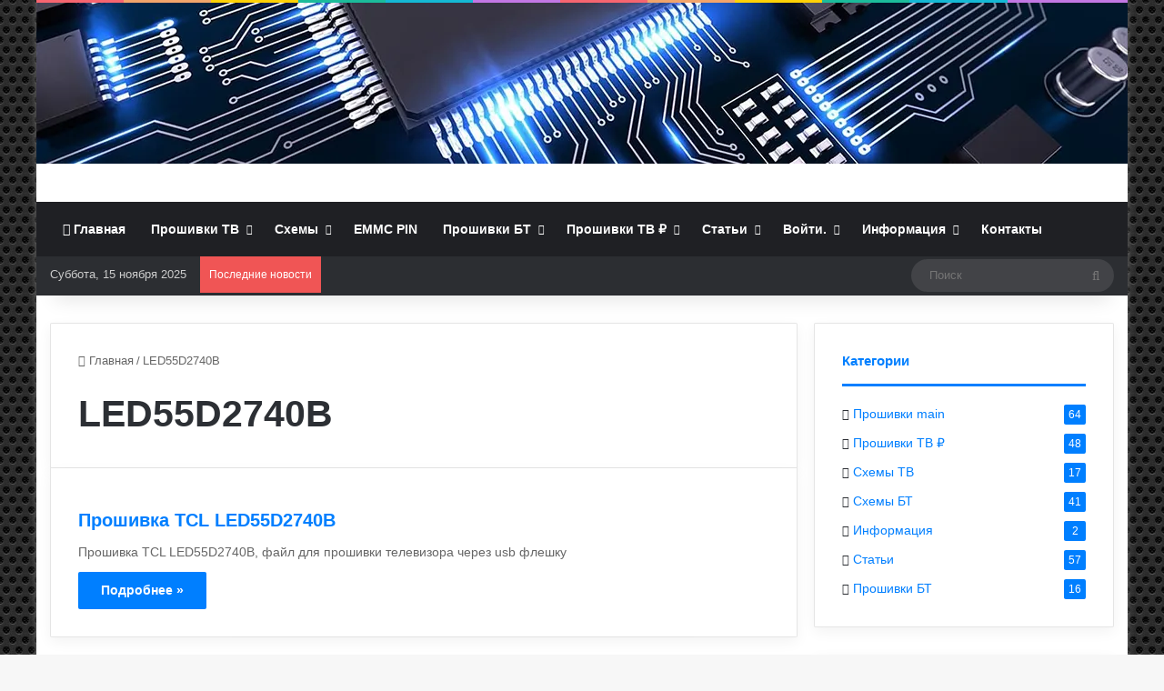

--- FILE ---
content_type: text/html; charset=UTF-8
request_url: https://remont-main.ru/document-tag/led55d2740b/
body_size: 27160
content:
<!DOCTYPE html>
<html lang="ru-RU" class="" data-skin="light">
<head>
	<meta charset="UTF-8" />
	<link rel="profile" href="https://gmpg.org/xfn/11" />
	<title>Метка: LED55D2740B | Прошивки и схемы.</title>

<meta http-equiv='x-dns-prefetch-control' content='on'>
<link rel='dns-prefetch' href='//cdnjs.cloudflare.com' />
<link rel='dns-prefetch' href='//ajax.googleapis.com' />
<link rel='dns-prefetch' href='//fonts.googleapis.com' />
<link rel='dns-prefetch' href='//fonts.gstatic.com' />
<link rel='dns-prefetch' href='//s.gravatar.com' />
<link rel='dns-prefetch' href='//www.google-analytics.com' />
	<style>img:is([sizes="auto" i], [sizes^="auto," i]) { contain-intrinsic-size: 3000px 1500px }</style>
	

<link rel="canonical" href="https://remont-main.ru/document-tag/led55d2740b/" />
<meta name="google-site-verification" content="gWcUbfqnqBWvbgs1W8Uf_XwCzHTOHsDMj98KRm97Po0" />
<meta name="yandex-verification" content="5c329a6ffc488cdd" />
<script type="application/ld+json">{"@context":"https://schema.org","@graph":[{"@type":"WebSite","@id":"https://remont-main.ru/#/schema/WebSite","url":"https://remont-main.ru/","name":"Прошивки и схемы.","alternateName":"STMNVM","description":"Ремонт, прошивки и схемы.","inLanguage":"ru-RU","potentialAction":{"@type":"SearchAction","target":{"@type":"EntryPoint","urlTemplate":"https://remont-main.ru/search/{search_term_string}/"},"query-input":"required name=search_term_string"}},{"@type":"CollectionPage","@id":"https://remont-main.ru/document-tag/led55d2740b/","url":"https://remont-main.ru/document-tag/led55d2740b/","name":"Метка: LED55D2740B | Прошивки и схемы.","inLanguage":"ru-RU","isPartOf":{"@id":"https://remont-main.ru/#/schema/WebSite"},"breadcrumb":{"@type":"BreadcrumbList","@id":"https://remont-main.ru/#/schema/BreadcrumbList","itemListElement":[{"@type":"ListItem","position":1,"item":"https://remont-main.ru/","name":"Прошивки и схемы."},{"@type":"ListItem","position":2,"name":"Метка: LED55D2740B"}]}}]}</script>


<link rel="alternate" type="application/rss+xml" title="Прошивки и схемы. &raquo; Лента" href="https://remont-main.ru/feed/" />
		<script type="text/javascript">
			try {
				if( 'undefined' != typeof localStorage ){
					var tieSkin = localStorage.getItem('tie-skin');
				}

				
				var html = document.getElementsByTagName('html')[0].classList,
						htmlSkin = 'light';

				if( html.contains('dark-skin') ){
					htmlSkin = 'dark';
				}

				if( tieSkin != null && tieSkin != htmlSkin ){
					html.add('tie-skin-inverted');
					var tieSkinInverted = true;
				}

				if( tieSkin == 'dark' ){
					html.add('dark-skin');
				}
				else if( tieSkin == 'light' ){
					html.remove( 'dark-skin' );
				}
				
			} catch(e) { console.log( e ) }

		</script>
		<link rel="alternate" type="application/rss+xml" title="Прошивки и схемы. &raquo; Лента элемента LED55D2740B таксономии Метка" href="https://remont-main.ru/document-tag/led55d2740b/feed/" />

		<style type="text/css">
			:root{				
			--tie-preset-gradient-1: linear-gradient(135deg, rgba(6, 147, 227, 1) 0%, rgb(155, 81, 224) 100%);
			--tie-preset-gradient-2: linear-gradient(135deg, rgb(122, 220, 180) 0%, rgb(0, 208, 130) 100%);
			--tie-preset-gradient-3: linear-gradient(135deg, rgba(252, 185, 0, 1) 0%, rgba(255, 105, 0, 1) 100%);
			--tie-preset-gradient-4: linear-gradient(135deg, rgba(255, 105, 0, 1) 0%, rgb(207, 46, 46) 100%);
			--tie-preset-gradient-5: linear-gradient(135deg, rgb(238, 238, 238) 0%, rgb(169, 184, 195) 100%);
			--tie-preset-gradient-6: linear-gradient(135deg, rgb(74, 234, 220) 0%, rgb(151, 120, 209) 20%, rgb(207, 42, 186) 40%, rgb(238, 44, 130) 60%, rgb(251, 105, 98) 80%, rgb(254, 248, 76) 100%);
			--tie-preset-gradient-7: linear-gradient(135deg, rgb(255, 206, 236) 0%, rgb(152, 150, 240) 100%);
			--tie-preset-gradient-8: linear-gradient(135deg, rgb(254, 205, 165) 0%, rgb(254, 45, 45) 50%, rgb(107, 0, 62) 100%);
			--tie-preset-gradient-9: linear-gradient(135deg, rgb(255, 203, 112) 0%, rgb(199, 81, 192) 50%, rgb(65, 88, 208) 100%);
			--tie-preset-gradient-10: linear-gradient(135deg, rgb(255, 245, 203) 0%, rgb(182, 227, 212) 50%, rgb(51, 167, 181) 100%);
			--tie-preset-gradient-11: linear-gradient(135deg, rgb(202, 248, 128) 0%, rgb(113, 206, 126) 100%);
			--tie-preset-gradient-12: linear-gradient(135deg, rgb(2, 3, 129) 0%, rgb(40, 116, 252) 100%);
			--tie-preset-gradient-13: linear-gradient(135deg, #4D34FA, #ad34fa);
			--tie-preset-gradient-14: linear-gradient(135deg, #0057FF, #31B5FF);
			--tie-preset-gradient-15: linear-gradient(135deg, #FF007A, #FF81BD);
			--tie-preset-gradient-16: linear-gradient(135deg, #14111E, #4B4462);
			--tie-preset-gradient-17: linear-gradient(135deg, #F32758, #FFC581);

			
					--main-nav-background: #1f2024;
					--main-nav-secondry-background: rgba(0,0,0,0.2);
					--main-nav-primary-color: #0088ff;
					--main-nav-contrast-primary-color: #FFFFFF;
					--main-nav-text-color: #FFFFFF;
					--main-nav-secondry-text-color: rgba(225,255,255,0.5);
					--main-nav-main-border-color: rgba(255,255,255,0.07);
					--main-nav-secondry-border-color: rgba(255,255,255,0.04);
				--tie-buttons-color: #007fff;--tie-buttons-hover-color: #004dcd;--tie-buttons-hover-text: #FFFFFF;
			}
		</style>
	<meta name="viewport" content="width=device-width, initial-scale=1.0" /><link rel='stylesheet' id='my-custom-block-frontend-css-css' href='https://remont-main.ru/wp-content/plugins/wpdm-gutenberg-blocks/build/style.css' type='text/css' media='all' />
<link rel='stylesheet' id='wpdm-fonticon-css' href='https://remont-main.ru/wp-content/plugins/download-manager/assets/wpdm-iconfont/css/wpdm-icons.css' type='text/css' media='all' />
<link rel='stylesheet' id='wpdm-front-css' href='https://remont-main.ru/wp-content/plugins/download-manager/assets/css/front.min.css' type='text/css' media='all' />
<style id='global-styles-inline-css' type='text/css'>
:root{--wp--preset--aspect-ratio--square: 1;--wp--preset--aspect-ratio--4-3: 4/3;--wp--preset--aspect-ratio--3-4: 3/4;--wp--preset--aspect-ratio--3-2: 3/2;--wp--preset--aspect-ratio--2-3: 2/3;--wp--preset--aspect-ratio--16-9: 16/9;--wp--preset--aspect-ratio--9-16: 9/16;--wp--preset--color--black: #000000;--wp--preset--color--cyan-bluish-gray: #abb8c3;--wp--preset--color--white: #ffffff;--wp--preset--color--pale-pink: #f78da7;--wp--preset--color--vivid-red: #cf2e2e;--wp--preset--color--luminous-vivid-orange: #ff6900;--wp--preset--color--luminous-vivid-amber: #fcb900;--wp--preset--color--light-green-cyan: #7bdcb5;--wp--preset--color--vivid-green-cyan: #00d084;--wp--preset--color--pale-cyan-blue: #8ed1fc;--wp--preset--color--vivid-cyan-blue: #0693e3;--wp--preset--color--vivid-purple: #9b51e0;--wp--preset--color--global-color: #007fff;--wp--preset--gradient--vivid-cyan-blue-to-vivid-purple: linear-gradient(135deg,rgb(6,147,227) 0%,rgb(155,81,224) 100%);--wp--preset--gradient--light-green-cyan-to-vivid-green-cyan: linear-gradient(135deg,rgb(122,220,180) 0%,rgb(0,208,130) 100%);--wp--preset--gradient--luminous-vivid-amber-to-luminous-vivid-orange: linear-gradient(135deg,rgb(252,185,0) 0%,rgb(255,105,0) 100%);--wp--preset--gradient--luminous-vivid-orange-to-vivid-red: linear-gradient(135deg,rgb(255,105,0) 0%,rgb(207,46,46) 100%);--wp--preset--gradient--very-light-gray-to-cyan-bluish-gray: linear-gradient(135deg,rgb(238,238,238) 0%,rgb(169,184,195) 100%);--wp--preset--gradient--cool-to-warm-spectrum: linear-gradient(135deg,rgb(74,234,220) 0%,rgb(151,120,209) 20%,rgb(207,42,186) 40%,rgb(238,44,130) 60%,rgb(251,105,98) 80%,rgb(254,248,76) 100%);--wp--preset--gradient--blush-light-purple: linear-gradient(135deg,rgb(255,206,236) 0%,rgb(152,150,240) 100%);--wp--preset--gradient--blush-bordeaux: linear-gradient(135deg,rgb(254,205,165) 0%,rgb(254,45,45) 50%,rgb(107,0,62) 100%);--wp--preset--gradient--luminous-dusk: linear-gradient(135deg,rgb(255,203,112) 0%,rgb(199,81,192) 50%,rgb(65,88,208) 100%);--wp--preset--gradient--pale-ocean: linear-gradient(135deg,rgb(255,245,203) 0%,rgb(182,227,212) 50%,rgb(51,167,181) 100%);--wp--preset--gradient--electric-grass: linear-gradient(135deg,rgb(202,248,128) 0%,rgb(113,206,126) 100%);--wp--preset--gradient--midnight: linear-gradient(135deg,rgb(2,3,129) 0%,rgb(40,116,252) 100%);--wp--preset--font-size--small: 13px;--wp--preset--font-size--medium: 20px;--wp--preset--font-size--large: 36px;--wp--preset--font-size--x-large: 42px;--wp--preset--spacing--20: 0.44rem;--wp--preset--spacing--30: 0.67rem;--wp--preset--spacing--40: 1rem;--wp--preset--spacing--50: 1.5rem;--wp--preset--spacing--60: 2.25rem;--wp--preset--spacing--70: 3.38rem;--wp--preset--spacing--80: 5.06rem;--wp--preset--shadow--natural: 6px 6px 9px rgba(0, 0, 0, 0.2);--wp--preset--shadow--deep: 12px 12px 50px rgba(0, 0, 0, 0.4);--wp--preset--shadow--sharp: 6px 6px 0px rgba(0, 0, 0, 0.2);--wp--preset--shadow--outlined: 6px 6px 0px -3px rgb(255, 255, 255), 6px 6px rgb(0, 0, 0);--wp--preset--shadow--crisp: 6px 6px 0px rgb(0, 0, 0);}:where(.is-layout-flex){gap: 0.5em;}:where(.is-layout-grid){gap: 0.5em;}body .is-layout-flex{display: flex;}.is-layout-flex{flex-wrap: wrap;align-items: center;}.is-layout-flex > :is(*, div){margin: 0;}body .is-layout-grid{display: grid;}.is-layout-grid > :is(*, div){margin: 0;}:where(.wp-block-columns.is-layout-flex){gap: 2em;}:where(.wp-block-columns.is-layout-grid){gap: 2em;}:where(.wp-block-post-template.is-layout-flex){gap: 1.25em;}:where(.wp-block-post-template.is-layout-grid){gap: 1.25em;}.has-black-color{color: var(--wp--preset--color--black) !important;}.has-cyan-bluish-gray-color{color: var(--wp--preset--color--cyan-bluish-gray) !important;}.has-white-color{color: var(--wp--preset--color--white) !important;}.has-pale-pink-color{color: var(--wp--preset--color--pale-pink) !important;}.has-vivid-red-color{color: var(--wp--preset--color--vivid-red) !important;}.has-luminous-vivid-orange-color{color: var(--wp--preset--color--luminous-vivid-orange) !important;}.has-luminous-vivid-amber-color{color: var(--wp--preset--color--luminous-vivid-amber) !important;}.has-light-green-cyan-color{color: var(--wp--preset--color--light-green-cyan) !important;}.has-vivid-green-cyan-color{color: var(--wp--preset--color--vivid-green-cyan) !important;}.has-pale-cyan-blue-color{color: var(--wp--preset--color--pale-cyan-blue) !important;}.has-vivid-cyan-blue-color{color: var(--wp--preset--color--vivid-cyan-blue) !important;}.has-vivid-purple-color{color: var(--wp--preset--color--vivid-purple) !important;}.has-black-background-color{background-color: var(--wp--preset--color--black) !important;}.has-cyan-bluish-gray-background-color{background-color: var(--wp--preset--color--cyan-bluish-gray) !important;}.has-white-background-color{background-color: var(--wp--preset--color--white) !important;}.has-pale-pink-background-color{background-color: var(--wp--preset--color--pale-pink) !important;}.has-vivid-red-background-color{background-color: var(--wp--preset--color--vivid-red) !important;}.has-luminous-vivid-orange-background-color{background-color: var(--wp--preset--color--luminous-vivid-orange) !important;}.has-luminous-vivid-amber-background-color{background-color: var(--wp--preset--color--luminous-vivid-amber) !important;}.has-light-green-cyan-background-color{background-color: var(--wp--preset--color--light-green-cyan) !important;}.has-vivid-green-cyan-background-color{background-color: var(--wp--preset--color--vivid-green-cyan) !important;}.has-pale-cyan-blue-background-color{background-color: var(--wp--preset--color--pale-cyan-blue) !important;}.has-vivid-cyan-blue-background-color{background-color: var(--wp--preset--color--vivid-cyan-blue) !important;}.has-vivid-purple-background-color{background-color: var(--wp--preset--color--vivid-purple) !important;}.has-black-border-color{border-color: var(--wp--preset--color--black) !important;}.has-cyan-bluish-gray-border-color{border-color: var(--wp--preset--color--cyan-bluish-gray) !important;}.has-white-border-color{border-color: var(--wp--preset--color--white) !important;}.has-pale-pink-border-color{border-color: var(--wp--preset--color--pale-pink) !important;}.has-vivid-red-border-color{border-color: var(--wp--preset--color--vivid-red) !important;}.has-luminous-vivid-orange-border-color{border-color: var(--wp--preset--color--luminous-vivid-orange) !important;}.has-luminous-vivid-amber-border-color{border-color: var(--wp--preset--color--luminous-vivid-amber) !important;}.has-light-green-cyan-border-color{border-color: var(--wp--preset--color--light-green-cyan) !important;}.has-vivid-green-cyan-border-color{border-color: var(--wp--preset--color--vivid-green-cyan) !important;}.has-pale-cyan-blue-border-color{border-color: var(--wp--preset--color--pale-cyan-blue) !important;}.has-vivid-cyan-blue-border-color{border-color: var(--wp--preset--color--vivid-cyan-blue) !important;}.has-vivid-purple-border-color{border-color: var(--wp--preset--color--vivid-purple) !important;}.has-vivid-cyan-blue-to-vivid-purple-gradient-background{background: var(--wp--preset--gradient--vivid-cyan-blue-to-vivid-purple) !important;}.has-light-green-cyan-to-vivid-green-cyan-gradient-background{background: var(--wp--preset--gradient--light-green-cyan-to-vivid-green-cyan) !important;}.has-luminous-vivid-amber-to-luminous-vivid-orange-gradient-background{background: var(--wp--preset--gradient--luminous-vivid-amber-to-luminous-vivid-orange) !important;}.has-luminous-vivid-orange-to-vivid-red-gradient-background{background: var(--wp--preset--gradient--luminous-vivid-orange-to-vivid-red) !important;}.has-very-light-gray-to-cyan-bluish-gray-gradient-background{background: var(--wp--preset--gradient--very-light-gray-to-cyan-bluish-gray) !important;}.has-cool-to-warm-spectrum-gradient-background{background: var(--wp--preset--gradient--cool-to-warm-spectrum) !important;}.has-blush-light-purple-gradient-background{background: var(--wp--preset--gradient--blush-light-purple) !important;}.has-blush-bordeaux-gradient-background{background: var(--wp--preset--gradient--blush-bordeaux) !important;}.has-luminous-dusk-gradient-background{background: var(--wp--preset--gradient--luminous-dusk) !important;}.has-pale-ocean-gradient-background{background: var(--wp--preset--gradient--pale-ocean) !important;}.has-electric-grass-gradient-background{background: var(--wp--preset--gradient--electric-grass) !important;}.has-midnight-gradient-background{background: var(--wp--preset--gradient--midnight) !important;}.has-small-font-size{font-size: var(--wp--preset--font-size--small) !important;}.has-medium-font-size{font-size: var(--wp--preset--font-size--medium) !important;}.has-large-font-size{font-size: var(--wp--preset--font-size--large) !important;}.has-x-large-font-size{font-size: var(--wp--preset--font-size--x-large) !important;}
:where(.wp-block-columns.is-layout-flex){gap: 2em;}:where(.wp-block-columns.is-layout-grid){gap: 2em;}
:root :where(.wp-block-pullquote){font-size: 1.5em;line-height: 1.6;}
:where(.wp-block-post-template.is-layout-flex){gap: 1.25em;}:where(.wp-block-post-template.is-layout-grid){gap: 1.25em;}
:where(.wp-block-term-template.is-layout-flex){gap: 1.25em;}:where(.wp-block-term-template.is-layout-grid){gap: 1.25em;}
</style>
<link rel='stylesheet' id='ppress-frontend-css' href='https://remont-main.ru/wp-content/plugins/wp-user-avatar/assets/css/frontend.min.css' type='text/css' media='all' />
<link rel='stylesheet' id='ppress-flatpickr-css' href='https://remont-main.ru/wp-content/plugins/wp-user-avatar/assets/flatpickr/flatpickr.min.css' type='text/css' media='all' />
<link rel='stylesheet' id='ppress-select2-css' href='https://remont-main.ru/wp-content/plugins/wp-user-avatar/assets/select2/select2.min.css' type='text/css' media='all' />
<link rel='stylesheet' id='tie-css-base-css' href='https://remont-main.ru/wp-content/themes/jannah/assets/css/base.min.css' type='text/css' media='all' />
<style id='tie-css-base-inline-css' type='text/css'>
#tie-body{background-image: url(https://remont-main.ru/wp-content/themes/jannah/assets/images/patterns/body-bg15.png);}:root:root{--brand-color: #007fff;--dark-brand-color: #004dcd;--bright-color: #FFFFFF;--base-color: #2c2f34;}#reading-position-indicator{box-shadow: 0 0 10px rgba( 0,127,255,0.7);}html :root:root{--brand-color: #007fff;--dark-brand-color: #004dcd;--bright-color: #FFFFFF;--base-color: #2c2f34;}html #reading-position-indicator{box-shadow: 0 0 10px rgba( 0,127,255,0.7);}html .tie-weather-widget.widget,html .container-wrapper{box-shadow: 0 5px 15px 0 rgba(0,0,0,0.05);}html .dark-skin .tie-weather-widget.widget,html .dark-skin .container-wrapper{box-shadow: 0 5px 15px 0 rgba(0,0,0,0.2);}html a,html body .entry a,html .dark-skin body .entry a,html .comment-list .comment-content a{color: #007fff;}html a:hover,html body .entry a:hover,html .dark-skin body .entry a:hover,html .comment-list .comment-content a:hover{color: #007fff;}html #content a:hover{text-decoration: underline !important;}html #the-post .entry-content a:not(.shortc-button){color: #007fff !important;}html #the-post .entry-content a:not(.shortc-button):hover{color: #34495e !important;}html #footer{background-color: #0a0a0a;}html #site-info{background-color: #ffffff;}html #footer .posts-list-counter .posts-list-items li.widget-post-list:before{border-color: #0a0a0a;}html #footer .timeline-widget a .date:before{border-color: rgba(10,10,10,0.8);}html #footer .footer-boxed-widget-area,html #footer textarea,html #footer input:not([type=submit]),html #footer select,html #footer code,html #footer kbd,html #footer pre,html #footer samp,html #footer .show-more-button,html #footer .slider-links .tie-slider-nav span,html #footer #wp-calendar,html #footer #wp-calendar tbody td,html #footer #wp-calendar thead th,html #footer .widget.buddypress .item-options a{border-color: rgba(255,255,255,0.1);}html #footer .social-statistics-widget .white-bg li.social-icons-item a,html #footer .widget_tag_cloud .tagcloud a,html #footer .latest-tweets-widget .slider-links .tie-slider-nav span,html #footer .widget_layered_nav_filters a{border-color: rgba(255,255,255,0.1);}html #footer .social-statistics-widget .white-bg li:before{background: rgba(255,255,255,0.1);}html .site-footer #wp-calendar tbody td{background: rgba(255,255,255,0.02);}html #footer .white-bg .social-icons-item a span.followers span,html #footer .circle-three-cols .social-icons-item a .followers-num,html #footer .circle-three-cols .social-icons-item a .followers-name{color: rgba(255,255,255,0.8);}html #footer .timeline-widget ul:before,html #footer .timeline-widget a:not(:hover) .date:before{background-color: #000000;}html #footer .widget-title,html #footer .widget-title a:not(:hover){color: #dddddd;}html #footer,html #footer textarea,html #footer input:not([type='submit']),html #footer select,html #footer #wp-calendar tbody,html #footer .tie-slider-nav li span:not(:hover),html #footer .widget_categories li a:before,html #footer .widget_product_categories li a:before,html #footer .widget_layered_nav li a:before,html #footer .widget_archive li a:before,html #footer .widget_nav_menu li a:before,html #footer .widget_meta li a:before,html #footer .widget_pages li a:before,html #footer .widget_recent_entries li a:before,html #footer .widget_display_forums li a:before,html #footer .widget_display_views li a:before,html #footer .widget_rss li a:before,html #footer .widget_display_stats dt:before,html #footer .subscribe-widget-content h3,html #footer .about-author .social-icons a:not(:hover) span{color: #aaaaaa;}html #footer post-widget-body .meta-item,html #footer .post-meta,html #footer .stream-title,html #footer.dark-skin .timeline-widget .date,html #footer .wp-caption .wp-caption-text,html #footer .rss-date{color: rgba(170,170,170,0.7);}html #footer input::-moz-placeholder{color: #aaaaaa;}html #footer input:-moz-placeholder{color: #aaaaaa;}html #footer input:-ms-input-placeholder{color: #aaaaaa;}html #footer input::-webkit-input-placeholder{color: #aaaaaa;}html #site-info,html #site-info ul.social-icons li a:not(:hover) span{color: #999999;}html #footer .site-info a:not(:hover){color: #666666;}html .post-cat{background-color:#007fff !important;color:#FFFFFF !important;}@media (min-width: 1200px){html .container{width: auto;}}html .boxed-layout #tie-wrapper,html .boxed-layout .fixed-nav{max-width: 1200px;}@media (min-width: 1170 px){html .container,html .wide-next-prev-slider-wrapper .slider-main-container{max-width: 1170 px;}}@media (min-width: 992px){html .sidebar{width: 30%;}html .main-content{width: 70%;}}
</style>
<script type="text/javascript" id="wpo_min-header-0-js-extra">
/* <![CDATA[ */
var wpdm_url = {"home":"https:\/\/remont-main.ru\/","site":"https:\/\/remont-main.ru\/","ajax":"https:\/\/remont-main.ru\/wp-admin\/admin-ajax.php"};
var wpdm_js = {"spinner":"<i class=\"wpdm-icon wpdm-sun wpdm-spin\"><\/i>","client_id":"104a0c8030228eb8349b8d5283fb584e"};
var wpdm_strings = {"pass_var":"\u041f\u0430\u0440\u043e\u043b\u044c \u043f\u043e\u0434\u0442\u0432\u0435\u0440\u0436\u0434\u0451\u043d!","pass_var_q":"\u0414\u043b\u044f \u043d\u0430\u0447\u0430\u043b\u0430 \u0437\u0430\u0433\u0440\u0443\u0437\u043a\u0438 \u0449\u0451\u043b\u043a\u043d\u0438\u0442\u0435 \u043f\u043e \u043a\u043d\u043e\u043f\u043a\u0435 \u043d\u0438\u0436\u0435.","start_dl":"\u041d\u0430\u0447\u0430\u0442\u044c \u0441\u043a\u0430\u0447\u0438\u0432\u0430\u043d\u0438\u0435"};
/* ]]> */
</script>
<script type="text/javascript" src="https://remont-main.ru/wp-content/cache/wpo-minify/1762801626/assets/wpo-minify-header-09543830.min.js" id="wpo_min-header-0-js"></script>
<link rel="https://api.w.org/" href="https://remont-main.ru/wp-json/" /> <meta name="description" content="Ремонт, прошивки и схемы." /><meta http-equiv="X-UA-Compatible" content="IE=edge"><script type="text/javascript" src="https://vk.com/js/api/share.js?93" charset="windows-1251"></script>

<script>window.yaContextCb=window.yaContextCb||[]</script>
<script src="https://yandex.ru/ads/system/context.js" async></script>


<meta name="theme-color" content="#007fff" /><link rel='stylesheet' id='daves-wordpress-live-search-css' href='https://remont-main.ru/wp-content/plugins/daves-wordpress-live-search/css/daves-wordpress-live-search_default_gray.css' type='text/css' media='all' />
<link rel="icon" href="https://remont-main.ru/wp-content/uploads/favicon-32x32-1.png" sizes="32x32" />
<link rel="icon" href="https://remont-main.ru/wp-content/uploads/favicon-32x32-1.png" sizes="192x192" />
<link rel="apple-touch-icon" href="https://remont-main.ru/wp-content/uploads/favicon-32x32-1.png" />
<meta name="msapplication-TileImage" content="https://remont-main.ru/wp-content/uploads/favicon-32x32-1.png" />

                <style>
        /* WPDM Link Template Styles */        </style>
                <style>

            :root {
                --color-primary: #c6deff;
                --color-primary-rgb: 198, 222, 255;
                --color-primary-hover: #b7d2ff;
                --color-primary-active: #4a8eff;
                --color-secondary: #6c757d;
                --color-secondary-rgb: 108, 117, 125;
                --color-secondary-hover: #6c757d;
                --color-secondary-active: #6c757d;
                --color-success: #18ce0f;
                --color-success-rgb: 24, 206, 15;
                --color-success-hover: #18ce0f;
                --color-success-active: #18ce0f;
                --color-info: #72c4ff;
                --color-info-rgb: 114, 196, 255;
                --color-info-hover: #2CA8FF;
                --color-info-active: #2CA8FF;
                --color-warning: #FFB236;
                --color-warning-rgb: 255, 178, 54;
                --color-warning-hover: #FFB236;
                --color-warning-active: #FFB236;
                --color-danger: #ff5062;
                --color-danger-rgb: 255, 80, 98;
                --color-danger-hover: #ff5062;
                --color-danger-active: #ff5062;
                --color-green: #30b570;
                --color-blue: #0073ff;
                --color-purple: #8557D3;
                --color-red: #ff5062;
                --color-muted: rgba(69, 89, 122, 0.6);
                --wpdm-font: "-apple-system", -apple-system, BlinkMacSystemFont, "Segoe UI", Roboto, Helvetica, Arial, sans-serif, "Apple Color Emoji", "Segoe UI Emoji", "Segoe UI Symbol";
            }

            .wpdm-download-link.btn.btn-info {
                border-radius: 4px;
            }


        </style>
        </head>

<body id="tie-body" class="archive tax-wpdmtag term-led55d2740b term-3767 wp-theme-jannah tie-no-js boxed-layout wrapper-has-shadow block-head-2 magazine1 is-thumb-overlay-disabled is-desktop is-header-layout-3 has-header-ad sidebar-right has-sidebar hide_breaking_news hide_footer_tiktok hide_footer_instagram hide_back_top_button">


<script>
window.yaContextCb.push(() => {
    Ya.Context.AdvManager.render({
        "blockId": "R-A-1467729-13",
        "type": "floorAd",
        "platform": "touch"
    })
})
</script>

<script>
window.yaContextCb.push(() => {
    Ya.Context.AdvManager.render({
        "blockId": "R-A-1467729-16",
        "type": "floorAd",
        "platform": "desktop"
    })
})
</script>

<script>
window.yaContextCb.push(() => {
    Ya.Context.AdvManager.render({
        "blockId": "R-A-1467729-20",
        "type": "fullscreen",
        "platform": "touch"
    })
})
</script>

<script>
window.yaContextCb.push(() => {
    Ya.Context.AdvManager.render({
        "blockId": "R-A-1467729-24",
        "type": "fullscreen",
        "platform": "desktop"
    })
})
</script>

<div class="background-overlay">

	<div id="tie-container" class="site tie-container">

		
		<div id="tie-wrapper">

			<div class="rainbow-line"></div>
<header id="theme-header" class="theme-header header-layout-3 main-nav-dark main-nav-default-dark main-nav-below has-stream-item top-nav-active top-nav-dark top-nav-default-dark top-nav-below top-nav-below-main-nav has-shadow is-stretch-header has-full-width-logo mobile-components-row mobile-header-centered mobile-components-row">
	
<div class="container header-container">
	<div class="tie-row logo-row">

		
		<div class="logo-wrapper">
			<div class="tie-col-md-4 logo-container clearfix">
				<div id="mobile-header-components-area_1" class="mobile-header-components"><ul class="components"><li class="mobile-component_menu custom-menu-link"><a href="#" id="mobile-menu-icon" class="menu-text-wrapper"><span class="tie-mobile-menu-icon tie-icon-grid-4"></span><span class="menu-text">Меню</span></a></li></ul></div>
		<div id="logo" class="image-logo" >

			
			<a title="Прошивки и схемы." href="https://remont-main.ru/">
				
				<picture class="tie-logo-default tie-logo-picture">
					<source class="tie-logo-source-default tie-logo-source" srcset="https://remont-main.ru/wp-content/uploads/logo-2400.webp 2x, https://remont-main.ru/wp-content/uploads/logo-1200.webp 1x" media="(max-width:991px)">
					<source class="tie-logo-source-default tie-logo-source" srcset="https://remont-main.ru/wp-content/uploads/logo-2400.webp 2x, https://remont-main.ru/wp-content/uploads/logo-1200.webp 1x">
					<img class="tie-logo-img-default tie-logo-img" src="https://remont-main.ru/wp-content/uploads/logo-1200.webp" alt="Прошивки и схемы." width="1200" height="177" />
				</picture>
						</a>

			
		</div>

		<div id="mobile-header-components-area_2" class="mobile-header-components"><ul class="components"><li class="mobile-component_search custom-menu-link">
				<a href="#" class="tie-search-trigger-mobile">
					<span class="tie-icon-search tie-search-icon" aria-hidden="true"></span>
					<span class="screen-reader-text">Поиск</span>
				</a>
			</li> <li class="mobile-component_skin custom-menu-link">
				<a href="#" class="change-skin" title="Switch skin">
					<span class="tie-icon-moon change-skin-icon" aria-hidden="true"></span>
					<span class="screen-reader-text">Switch skin</span>
				</a>
			</li></ul></div>			</div>
		</div>

		<div class="tie-col-md-8 stream-item stream-item-top-wrapper"><div class="stream-item-top"><div class="stream-item-size" style="">
<div id="yandex_rtb_R-A-1467729-1"></div>
<script>window.yaContextCb.push(()=>{
  Ya.Context.AdvManager.render({
    renderTo: 'yandex_rtb_R-A-1467729-1',
    blockId: 'R-A-1467729-1'
  })
})</script></div></div></div>
	</div>
</div>

<div class="main-nav-wrapper">
	<nav id="main-nav"  class="main-nav header-nav menu-style-solid-bg"  aria-label="Первая навигация">
		<div class="container">

			<div class="main-menu-wrapper">

				
				<div id="menu-components-wrap">

					
					<div class="main-menu main-menu-wrap">
						<div id="main-nav-menu" class="main-menu header-menu"><ul id="menu-menju" class="menu"><li id="menu-item-720" class="menu-item menu-item-type-custom menu-item-object-custom menu-item-home menu-item-720 menu-item-has-icon"><a href="http://remont-main.ru/"> <span aria-hidden="true" class="tie-menu-icon fa-align-justify"></span> Главная</a></li>
<li id="menu-item-1790" class="menu-item menu-item-type-taxonomy menu-item-object-category menu-item-has-children menu-item-1790 mega-menu mega-links mega-links-5col "><a href="https://remont-main.ru/category/tv-firmware-main/">Прошивки ТВ</a>
<div class="mega-menu-block menu-sub-content"  >

<ul class="sub-menu-columns">
	<li id="menu-item-3189" class="menu-item menu-item-type-post_type menu-item-object-post menu-item-3189 mega-link-column "><a class="mega-links-head"  href="https://remont-main.ru/proshivki-aoc/">Прошивки AOC</a></li>
	<li id="menu-item-12207" class="menu-item menu-item-type-post_type menu-item-object-post menu-item-12207 mega-link-column "><a class="mega-links-head"  href="https://remont-main.ru/proshivki-akai/">Прошивки AKAI</a></li>
	<li id="menu-item-26693" class="menu-item menu-item-type-post_type menu-item-object-post menu-item-26693 mega-link-column "><a class="mega-links-head"  href="https://remont-main.ru/proshivki-akira/">Прошивки Akira</a></li>
	<li id="menu-item-15524" class="menu-item menu-item-type-post_type menu-item-object-post menu-item-15524 mega-link-column "><a class="mega-links-head"  href="https://remont-main.ru/proshivki-aiwa/">Прошивки Aiwa</a></li>
	<li id="menu-item-15517" class="menu-item menu-item-type-post_type menu-item-object-post menu-item-15517 mega-link-column "><a class="mega-links-head"  href="https://remont-main.ru/proshivki-artel/">Прошивки ARTEL</a></li>
	<li id="menu-item-25610" class="menu-item menu-item-type-post_type menu-item-object-post menu-item-25610 mega-link-column "><a class="mega-links-head"  href="https://remont-main.ru/proshivki-allview/">Прошивки Allview</a></li>
	<li id="menu-item-2169" class="menu-item menu-item-type-post_type menu-item-object-post menu-item-2169 mega-link-column "><a class="mega-links-head"  href="https://remont-main.ru/proshivki-bbk/">Прошивки BBK</a></li>
	<li id="menu-item-23212" class="menu-item menu-item-type-post_type menu-item-object-post menu-item-23212 mega-link-column "><a class="mega-links-head"  href="https://remont-main.ru/proshivki-bq/">Прошивки BQ</a></li>
	<li id="menu-item-12038" class="menu-item menu-item-type-post_type menu-item-object-post menu-item-12038 mega-link-column "><a class="mega-links-head"  href="https://remont-main.ru/proshivki-chiq/">Прошивки CHIQ</a></li>
	<li id="menu-item-36046" class="menu-item menu-item-type-post_type menu-item-object-post menu-item-36046 mega-link-column "><a class="mega-links-head"  href="https://remont-main.ru/proshivki-centek/">Прошивки CENTEK</a></li>
	<li id="menu-item-37609" class="menu-item menu-item-type-post_type menu-item-object-post menu-item-37609 mega-link-column "><a class="mega-links-head"  href="https://remont-main.ru/proshivki-daewoo/">Прошивки Daewoo</a></li>
	<li id="menu-item-17961" class="menu-item menu-item-type-post_type menu-item-object-post menu-item-17961 mega-link-column "><a class="mega-links-head"  href="https://remont-main.ru/proshivki-denn/">Прошивки DENN</a></li>
	<li id="menu-item-33020" class="menu-item menu-item-type-post_type menu-item-object-post menu-item-33020 mega-link-column "><a class="mega-links-head"  href="https://remont-main.ru/proshivki-dexp/">Прошивки DEXP —</a></li>
	<li id="menu-item-30741" class="menu-item menu-item-type-post_type menu-item-object-post menu-item-30741 mega-link-column "><a class="mega-links-head"  href="https://remont-main.ru/proshivki-digma/">Прошивки Digma</a></li>
	<li id="menu-item-17960" class="menu-item menu-item-type-post_type menu-item-object-post menu-item-17960 mega-link-column "><a class="mega-links-head"  href="https://remont-main.ru/proshivki-erisson/">Прошивки ERISSON</a></li>
	<li id="menu-item-25960" class="menu-item menu-item-type-post_type menu-item-object-post menu-item-25960 mega-link-column "><a class="mega-links-head"  href="https://remont-main.ru/proshivki-econ/">Прошивки ECON</a></li>
	<li id="menu-item-11053" class="menu-item menu-item-type-post_type menu-item-object-post menu-item-11053 mega-link-column "><a class="mega-links-head"  href="https://remont-main.ru/proshivki-ergo/">Прошивки ERGO</a></li>
	<li id="menu-item-3175" class="menu-item menu-item-type-post_type menu-item-object-post menu-item-3175 mega-link-column "><a class="mega-links-head"  href="https://remont-main.ru/proshivki-hisense/">Прошивки Hisense</a></li>
	<li id="menu-item-2170" class="menu-item menu-item-type-post_type menu-item-object-post menu-item-2170 mega-link-column "><a class="mega-links-head"  href="https://remont-main.ru/proshivki-harper/">Прошивки HARPER</a></li>
	<li id="menu-item-30767" class="menu-item menu-item-type-post_type menu-item-object-post menu-item-30767 mega-link-column "><a class="mega-links-head"  href="https://remont-main.ru/proshivki-haier-tv/">Прошивки Haier tv</a></li>
	<li id="menu-item-26692" class="menu-item menu-item-type-post_type menu-item-object-post menu-item-26692 mega-link-column "><a class="mega-links-head"  href="https://remont-main.ru/proshivki-hamber/">Прошивки Hamber</a></li>
	<li id="menu-item-36047" class="menu-item menu-item-type-post_type menu-item-object-post menu-item-36047 mega-link-column "><a class="mega-links-head"  href="https://remont-main.ru/proshivki-hiberg/">Прошивки Hiberg</a></li>
	<li id="menu-item-34844" class="menu-item menu-item-type-post_type menu-item-object-post menu-item-34844 mega-link-column "><a class="mega-links-head"  href="https://remont-main.ru/proshivki-hyundai/">Прошивки HYUNDAI —</a></li>
	<li id="menu-item-35631" class="menu-item menu-item-type-post_type menu-item-object-post menu-item-35631 mega-link-column "><a class="mega-links-head"  href="https://remont-main.ru/proshivki-irbis/">Прошивки IRBIS</a></li>
	<li id="menu-item-35642" class="menu-item menu-item-type-post_type menu-item-object-post menu-item-35642 mega-link-column "><a class="mega-links-head"  href="https://remont-main.ru/proshivki-izumi/">Прошивки IZUMI</a></li>
	<li id="menu-item-14991" class="menu-item menu-item-type-post_type menu-item-object-post menu-item-14991 mega-link-column "><a class="mega-links-head"  href="https://remont-main.ru/proshivki-jvc/">Прошивки JVC</a></li>
	<li id="menu-item-36048" class="menu-item menu-item-type-post_type menu-item-object-post menu-item-36048 mega-link-column "><a class="mega-links-head"  href="https://remont-main.ru/proshivki-neko/">Прошивки Neko</a></li>
	<li id="menu-item-3174" class="menu-item menu-item-type-post_type menu-item-object-post menu-item-3174 mega-link-column "><a class="mega-links-head"  href="https://remont-main.ru/proshivki-kivi/">Прошивки KIVI</a></li>
	<li id="menu-item-37577" class="menu-item menu-item-type-post_type menu-item-object-post menu-item-37577 mega-link-column "><a class="mega-links-head"  href="https://remont-main.ru/proshivki-kraft/">Прошивки Kraft</a></li>
	<li id="menu-item-12039" class="menu-item menu-item-type-post_type menu-item-object-post menu-item-12039 mega-link-column "><a class="mega-links-head"  href="https://remont-main.ru/proshivki-kogan/">Прошивки KOGAN</a></li>
	<li id="menu-item-19057" class="menu-item menu-item-type-post_type menu-item-object-post menu-item-19057 mega-link-column "><a class="mega-links-head"  href="https://remont-main.ru/proshivki-lentel/">Прошивки Lentel</a></li>
	<li id="menu-item-2168" class="menu-item menu-item-type-post_type menu-item-object-post menu-item-2168 mega-link-column "><a class="mega-links-head"  href="https://remont-main.ru/proshivki-lg/">Прошивки LG</a></li>
	<li id="menu-item-11054" class="menu-item menu-item-type-post_type menu-item-object-post menu-item-11054 mega-link-column "><a class="mega-links-head"  href="https://remont-main.ru/proshivki-leeco/">Прошивки LeEco</a></li>
	<li id="menu-item-36080" class="menu-item menu-item-type-post_type menu-item-object-post menu-item-36080 mega-link-column "><a class="mega-links-head"  href="https://remont-main.ru/proshivki-liberton/">Прошивки Liberton</a></li>
	<li id="menu-item-20708" class="menu-item menu-item-type-post_type menu-item-object-post menu-item-20708 mega-link-column "><a class="mega-links-head"  href="https://remont-main.ru/proshivki-vesta/">Прошивки Vesta</a></li>
	<li id="menu-item-20709" class="menu-item menu-item-type-post_type menu-item-object-post menu-item-20709 mega-link-column "><a class="mega-links-head"  href="https://remont-main.ru/proshivki-vekta/">Прошивки Vekta</a></li>
	<li id="menu-item-19056" class="menu-item menu-item-type-post_type menu-item-object-post menu-item-19056 mega-link-column "><a class="mega-links-head"  href="https://remont-main.ru/proshivki-manta/">Прошивки MANTA</a></li>
	<li id="menu-item-11055" class="menu-item menu-item-type-post_type menu-item-object-post menu-item-11055 mega-link-column "><a class="mega-links-head"  href="https://remont-main.ru/proshivki-medion/">Прошивки MEDION</a></li>
	<li id="menu-item-11056" class="menu-item menu-item-type-post_type menu-item-object-post menu-item-11056 mega-link-column "><a class="mega-links-head"  href="https://remont-main.ru/proshivki-mystery/">Прошивки Mystery</a></li>
	<li id="menu-item-2166" class="menu-item menu-item-type-post_type menu-item-object-post menu-item-2166 mega-link-column "><a class="mega-links-head"  href="https://remont-main.ru/proshivki-philips/">Прошивки Philips</a></li>
	<li id="menu-item-11057" class="menu-item menu-item-type-post_type menu-item-object-post menu-item-11057 mega-link-column "><a class="mega-links-head"  href="https://remont-main.ru/proshivki-polarline/">Прошивки POLARLINE</a></li>
	<li id="menu-item-23260" class="menu-item menu-item-type-post_type menu-item-object-post menu-item-23260 mega-link-column "><a class="mega-links-head"  href="https://remont-main.ru/proshivki-prestigio/">Прошивки Prestigio</a></li>
	<li id="menu-item-2167" class="menu-item menu-item-type-post_type menu-item-object-post menu-item-2167 mega-link-column "><a class="mega-links-head"  href="https://remont-main.ru/proshivki-samsung/">Прошивки SAMSUNG</a></li>
	<li id="menu-item-25327" class="menu-item menu-item-type-post_type menu-item-object-post menu-item-25327 mega-link-column "><a class="mega-links-head"  href="https://remont-main.ru/proshivki-samtron/">Прошивки Samtron</a></li>
	<li id="menu-item-35647" class="menu-item menu-item-type-post_type menu-item-object-post menu-item-35647 mega-link-column "><a class="mega-links-head"  href="https://remont-main.ru/proshivki-sber/">Прошивки Sber</a></li>
	<li id="menu-item-11058" class="menu-item menu-item-type-post_type menu-item-object-post menu-item-11058 mega-link-column "><a class="mega-links-head"  href="https://remont-main.ru/proshivki-skyline/">Прошивки  SKYLINE</a></li>
	<li id="menu-item-11059" class="menu-item menu-item-type-post_type menu-item-object-post menu-item-11059 mega-link-column "><a class="mega-links-head"  href="https://remont-main.ru/proshivki-skyworth/">Прошивки  Skyworth</a></li>
	<li id="menu-item-12040" class="menu-item menu-item-type-post_type menu-item-object-post menu-item-12040 mega-link-column "><a class="mega-links-head"  href="https://remont-main.ru/proshivki-strong/">Прошивки STRONG</a></li>
	<li id="menu-item-15522" class="menu-item menu-item-type-post_type menu-item-object-post menu-item-15522 mega-link-column "><a class="mega-links-head"  href="https://remont-main.ru/proshivki-shivaki/">Прошивки Shivaki</a></li>
	<li id="menu-item-19220" class="menu-item menu-item-type-post_type menu-item-object-post menu-item-19220 mega-link-column "><a class="mega-links-head"  href="https://remont-main.ru/proshivki-supra/">Прошивки Supra</a></li>
	<li id="menu-item-18453" class="menu-item menu-item-type-post_type menu-item-object-post menu-item-18453 mega-link-column "><a class="mega-links-head"  href="https://remont-main.ru/proshivki-suzuki/">Прошивки SuzuKi</a></li>
	<li id="menu-item-19058" class="menu-item menu-item-type-post_type menu-item-object-post menu-item-19058 mega-link-column "><a class="mega-links-head"  href="https://remont-main.ru/proshivki-fusion/">Прошивки FUSION</a></li>
	<li id="menu-item-19096" class="menu-item menu-item-type-post_type menu-item-object-post menu-item-19096 mega-link-column "><a class="mega-links-head"  href="https://remont-main.ru/proshivki-orion/">Прошивки ORION</a></li>
	<li id="menu-item-2165" class="menu-item menu-item-type-post_type menu-item-object-post menu-item-2165 mega-link-column "><a class="mega-links-head"  href="https://remont-main.ru/proshivki-tcl/">Прошивки TCL</a></li>
	<li id="menu-item-11060" class="menu-item menu-item-type-post_type menu-item-object-post menu-item-11060 mega-link-column "><a class="mega-links-head"  href="https://remont-main.ru/proshivki-telefunken/">Прошивки  TELEFUNKEN</a></li>
	<li id="menu-item-11061" class="menu-item menu-item-type-post_type menu-item-object-post menu-item-11061 mega-link-column "><a class="mega-links-head"  href="https://remont-main.ru/proshivki-thomson/">Прошивки  THOMSON</a></li>
	<li id="menu-item-3450" class="menu-item menu-item-type-post_type menu-item-object-post menu-item-3450 mega-link-column "><a class="mega-links-head"  href="https://remont-main.ru/proshivki-toshiba/">Прошивки Toshiba</a></li>
	<li id="menu-item-35659" class="menu-item menu-item-type-post_type menu-item-object-post menu-item-35659 mega-link-column "><a class="mega-links-head"  href="https://remont-main.ru/proshivki-xiaomi/">Прошивки Xiaomi</a></li>
	<li id="menu-item-36045" class="menu-item menu-item-type-post_type menu-item-object-post menu-item-36045 mega-link-column "><a class="mega-links-head"  href="https://remont-main.ru/proshivki-yasin/">Прошивки YASIN</a></li>
	<li id="menu-item-20710" class="menu-item menu-item-type-post_type menu-item-object-post menu-item-20710 mega-link-column "><a class="mega-links-head"  href="https://remont-main.ru/proshivki-yoshiro/">Прошивки Yoshiro</a></li>
	<li id="menu-item-13751" class="menu-item menu-item-type-post_type menu-item-object-post menu-item-13751 mega-link-column "><a class="mega-links-head"  href="https://remont-main.ru/proshivki-po-shassi/">Прошивки по шасси</a></li>
	<li id="menu-item-2555" class="menu-item menu-item-type-post_type menu-item-object-post menu-item-2555 mega-link-column "><a class="mega-links-head"  href="https://remont-main.ru/proshivki-prochie-tv/">Прошивки прочие ТВ</a></li>
</ul>

</div> 
</li>
<li id="menu-item-38216" class="menu-item menu-item-type-taxonomy menu-item-object-category menu-item-has-children menu-item-38216 mega-menu mega-links mega-links-3col "><a href="https://remont-main.ru/category/schemes/">Схемы</a>
<div class="mega-menu-block menu-sub-content"  >

<ul class="sub-menu-columns">
	<li id="menu-item-3356" class="menu-item menu-item-type-taxonomy menu-item-object-category menu-item-has-children menu-item-3356 mega-link-column "><a class="mega-links-head"  href="https://remont-main.ru/category/schema-tv/">Схемы ТВ</a>
	<ul class="sub-menu-columns-item">
		<li id="menu-item-3280" class="menu-item menu-item-type-post_type menu-item-object-post menu-item-3280"><a href="https://remont-main.ru/shemy-aoc/"> <span aria-hidden="true" class="mega-links-default-icon"></span>Схемы AOC</a></li>
		<li id="menu-item-11976" class="menu-item menu-item-type-post_type menu-item-object-post menu-item-11976"><a href="https://remont-main.ru/shemy-akai/"> <span aria-hidden="true" class="mega-links-default-icon"></span>Схемы AKAI</a></li>
		<li id="menu-item-15518" class="menu-item menu-item-type-post_type menu-item-object-post menu-item-15518"><a href="https://remont-main.ru/shemy-artel/"> <span aria-hidden="true" class="mega-links-default-icon"></span>Схемы ARTEL</a></li>
		<li id="menu-item-4727" class="menu-item menu-item-type-post_type menu-item-object-post menu-item-4727"><a href="https://remont-main.ru/shemy-bbk/"> <span aria-hidden="true" class="mega-links-default-icon"></span>Схемы BBK</a></li>
		<li id="menu-item-17959" class="menu-item menu-item-type-post_type menu-item-object-post menu-item-17959"><a href="https://remont-main.ru/shema-denn/"> <span aria-hidden="true" class="mega-links-default-icon"></span>Схема DENN</a></li>
		<li id="menu-item-11767" class="menu-item menu-item-type-post_type menu-item-object-post menu-item-11767"><a href="https://remont-main.ru/shemy-haier/"> <span aria-hidden="true" class="mega-links-default-icon"></span>Схемы Haier</a></li>
		<li id="menu-item-35641" class="menu-item menu-item-type-post_type menu-item-object-post menu-item-35641"><a href="https://remont-main.ru/shema-izumi/"> <span aria-hidden="true" class="mega-links-default-icon"></span>Схема IZUMI</a></li>
		<li id="menu-item-11975" class="menu-item menu-item-type-post_type menu-item-object-post menu-item-11975"><a href="https://remont-main.ru/shemy-kivi/"> <span aria-hidden="true" class="mega-links-default-icon"></span>Схемы KIVI</a></li>
		<li id="menu-item-3282" class="menu-item menu-item-type-post_type menu-item-object-post menu-item-3282"><a href="https://remont-main.ru/shemy-lg/"> <span aria-hidden="true" class="mega-links-default-icon"></span>Схемы LG</a></li>
		<li id="menu-item-3283" class="menu-item menu-item-type-post_type menu-item-object-post menu-item-3283"><a href="https://remont-main.ru/shemy-philips/"> <span aria-hidden="true" class="mega-links-default-icon"></span>Схемы Philips</a></li>
		<li id="menu-item-16633" class="menu-item menu-item-type-post_type menu-item-object-post menu-item-16633"><a href="https://remont-main.ru/shemy-pioneer/"> <span aria-hidden="true" class="mega-links-default-icon"></span>Схемы Pioneer</a></li>
		<li id="menu-item-3285" class="menu-item menu-item-type-post_type menu-item-object-post menu-item-3285"><a href="https://remont-main.ru/shemy-sharp/"> <span aria-hidden="true" class="mega-links-default-icon"></span>Схемы Sharp</a></li>
		<li id="menu-item-15519" class="menu-item menu-item-type-post_type menu-item-object-post menu-item-15519"><a href="https://remont-main.ru/shema-shivaki/"> <span aria-hidden="true" class="mega-links-default-icon"></span>Схема Shivaki</a></li>
		<li id="menu-item-3284" class="menu-item menu-item-type-post_type menu-item-object-post menu-item-3284"><a href="https://remont-main.ru/shemy-samsung/"> <span aria-hidden="true" class="mega-links-default-icon"></span>Схемы Samsung</a></li>
		<li id="menu-item-12793" class="menu-item menu-item-type-post_type menu-item-object-post menu-item-12793"><a href="https://remont-main.ru/shemy-tcl/"> <span aria-hidden="true" class="mega-links-default-icon"></span>Схемы TCL</a></li>
		<li id="menu-item-3286" class="menu-item menu-item-type-post_type menu-item-object-post menu-item-3286"><a href="https://remont-main.ru/shemy-po-shassi/"> <span aria-hidden="true" class="mega-links-default-icon"></span>Схемы по Шасси</a></li>
		<li id="menu-item-3281" class="menu-item menu-item-type-post_type menu-item-object-post menu-item-3281"><a href="https://remont-main.ru/shemy-lcd-panelej/"> <span aria-hidden="true" class="mega-links-default-icon"></span>Схемы LCD панелей</a></li>
	</ul>
</li>
	<li id="menu-item-15528" class="menu-item menu-item-type-taxonomy menu-item-object-category menu-item-has-children menu-item-15528 mega-link-column "><a class="mega-links-head"  href="https://remont-main.ru/category/schemes-of-home-appliances/">Схемы БТ</a>
	<ul class="sub-menu-columns-item">
		<li id="menu-item-15533" class="menu-item menu-item-type-post_type menu-item-object-post menu-item-15533"><a href="https://remont-main.ru/shemy-bbk-dvb-t2/"> <span aria-hidden="true" class="mega-links-default-icon"></span>Схемы BBK DVB-T2</a></li>
		<li id="menu-item-32179" class="menu-item menu-item-type-taxonomy menu-item-object-category menu-item-has-children menu-item-32179"><a href="https://remont-main.ru/category/schemes-of-home-appliances/dvd-player-schematics/"> <span aria-hidden="true" class="mega-links-default-icon"></span>Схемы DVD Player</a>
		<ul class="sub-menu menu-sub-content">
			<li id="menu-item-15756" class="menu-item menu-item-type-post_type menu-item-object-post menu-item-15756"><a href="https://remont-main.ru/shemy-dvd-player-bbk/">Схемы DVD Player BBK</a></li>
			<li id="menu-item-16624" class="menu-item menu-item-type-post_type menu-item-object-post menu-item-16624"><a href="https://remont-main.ru/shemy-dvd-player-harman/">Схемы DVD Player Harman</a></li>
			<li id="menu-item-16372" class="menu-item menu-item-type-post_type menu-item-object-post menu-item-16372"><a href="https://remont-main.ru/shemy-dvd-pleerov-pioneer/">Схемы DVD-плееров Pioneer</a></li>
		</ul>
</li>
		<li id="menu-item-32182" class="menu-item menu-item-type-taxonomy menu-item-object-category menu-item-has-children menu-item-32182"><a href="https://remont-main.ru/category/schemes-of-home-appliances/induction-cooker-circuits/"> <span aria-hidden="true" class="mega-links-default-icon"></span>Схемы индукционных плит</a>
		<ul class="sub-menu menu-sub-content">
			<li id="menu-item-15929" class="menu-item menu-item-type-post_type menu-item-object-post menu-item-15929"><a href="https://remont-main.ru/shemy-indukcionnyh-plit-oursson/">Схемы индукционных плит OURSSON</a></li>
		</ul>
</li>
		<li id="menu-item-32180" class="menu-item menu-item-type-taxonomy menu-item-object-category menu-item-has-children menu-item-32180"><a href="https://remont-main.ru/category/schemes-of-home-appliances/schemes-of-microwave-ovens/"> <span aria-hidden="true" class="mega-links-default-icon"></span>Схемы микроволновых печей</a>
		<ul class="sub-menu menu-sub-content">
			<li id="menu-item-15944" class="menu-item menu-item-type-post_type menu-item-object-post menu-item-15944"><a href="https://remont-main.ru/shemy-mikrovolnovyh-pechej-midea/">Схемы микроволновых печей Midea</a></li>
			<li id="menu-item-15945" class="menu-item menu-item-type-post_type menu-item-object-post menu-item-15945"><a href="https://remont-main.ru/shemy-mikrovolnovyh-pechej-oursson/">Схемы микроволновых печей OURSSON</a></li>
			<li id="menu-item-15981" class="menu-item menu-item-type-post_type menu-item-object-post menu-item-15981"><a href="https://remont-main.ru/shemy-mikrovolnovyh-pechej-bbk/">Схемы микроволновых печей BBK</a></li>
		</ul>
</li>
		<li id="menu-item-32183" class="menu-item menu-item-type-taxonomy menu-item-object-category menu-item-has-children menu-item-32183"><a href="https://remont-main.ru/category/schemes-of-home-appliances/multivarok-schemes/"> <span aria-hidden="true" class="mega-links-default-icon"></span>Схемы мультиварок</a>
		<ul class="sub-menu menu-sub-content">
			<li id="menu-item-15975" class="menu-item menu-item-type-post_type menu-item-object-post menu-item-15975"><a href="https://remont-main.ru/shema-multivarok-oursson/">Схема мультиварок OURSSON</a></li>
		</ul>
</li>
		<li id="menu-item-32184" class="menu-item menu-item-type-taxonomy menu-item-object-category menu-item-has-children menu-item-32184"><a href="https://remont-main.ru/category/schemes-of-home-appliances/coffee-machine-diagrams/"> <span aria-hidden="true" class="mega-links-default-icon"></span>Схемы кофемашин</a>
		<ul class="sub-menu menu-sub-content">
			<li id="menu-item-15977" class="menu-item menu-item-type-post_type menu-item-object-post menu-item-15977"><a href="https://remont-main.ru/shemy-kofemashin-oursson/">Схемы кофемашин OURSSON</a></li>
		</ul>
</li>
		<li id="menu-item-32185" class="menu-item menu-item-type-taxonomy menu-item-object-category menu-item-has-children menu-item-32185"><a href="https://remont-main.ru/category/schemes-of-home-appliances/schemes-of-dishwashers/"> <span aria-hidden="true" class="mega-links-default-icon"></span>Схемы посудомоечных машин</a>
		<ul class="sub-menu menu-sub-content">
			<li id="menu-item-16085" class="menu-item menu-item-type-post_type menu-item-object-post menu-item-16085"><a href="https://remont-main.ru/shema-posudomojki-bbk/">Схема посудомойки BBK</a></li>
		</ul>
</li>
		<li id="menu-item-32186" class="menu-item menu-item-type-taxonomy menu-item-object-category menu-item-has-children menu-item-32186"><a href="https://remont-main.ru/category/schemes-of-home-appliances/car-radio-circuits/"> <span aria-hidden="true" class="mega-links-default-icon"></span>Схемы Автомагнитол</a>
		<ul class="sub-menu menu-sub-content">
			<li id="menu-item-16131" class="menu-item menu-item-type-post_type menu-item-object-post menu-item-16131"><a href="https://remont-main.ru/shemy-avtomagnitol-pioneer/">Схемы Автомагнитол Pioneer</a></li>
			<li id="menu-item-16132" class="menu-item menu-item-type-post_type menu-item-object-post menu-item-16132"><a href="https://remont-main.ru/shemy-avtomagnitol-kenwood/">Схемы Автомагнитол Kenwood</a></li>
			<li id="menu-item-16133" class="menu-item menu-item-type-post_type menu-item-object-post menu-item-16133"><a href="https://remont-main.ru/shemy-avtomagnitol-jvc/">Схемы Автомагнитол JVC</a></li>
		</ul>
</li>
		<li id="menu-item-32187" class="menu-item menu-item-type-taxonomy menu-item-object-category menu-item-has-children menu-item-32187"><a href="https://remont-main.ru/category/schemes-of-home-appliances/av-receiver-circuits/"> <span aria-hidden="true" class="mega-links-default-icon"></span>Схемы AV-ресиверов</a>
		<ul class="sub-menu menu-sub-content">
			<li id="menu-item-16377" class="menu-item menu-item-type-post_type menu-item-object-post menu-item-16377"><a href="https://remont-main.ru/shemy-av-resiverov-pioneer/">Схемы AV-ресиверов Pioneer</a></li>
			<li id="menu-item-16391" class="menu-item menu-item-type-post_type menu-item-object-post menu-item-16391"><a href="https://remont-main.ru/shemy-av-resiverov-bbk/">Схемы AV-ресиверов BBK</a></li>
			<li id="menu-item-16625" class="menu-item menu-item-type-post_type menu-item-object-post menu-item-16625"><a href="https://remont-main.ru/shemy-av-resiverov-harman/">Схемы AV-ресиверов Harman</a></li>
			<li id="menu-item-18370" class="menu-item menu-item-type-post_type menu-item-object-post menu-item-18370"><a href="https://remont-main.ru/shemy-av-resiverov-integra/">Схемы AV-ресиверов Integra</a></li>
		</ul>
</li>
		<li id="menu-item-18367" class="menu-item menu-item-type-taxonomy menu-item-object-category menu-item-has-children menu-item-18367"><a href="https://remont-main.ru/category/schemes-of-home-appliances/multimedia-schemes/"> <span aria-hidden="true" class="mega-links-default-icon"></span>Схемы MULTIMEDIA</a>
		<ul class="sub-menu menu-sub-content">
			<li id="menu-item-18368" class="menu-item menu-item-type-post_type menu-item-object-post menu-item-18368"><a href="https://remont-main.ru/shemy-multimedia-harman/">Схемы MULTIMEDIA HARMAN</a></li>
			<li id="menu-item-18374" class="menu-item menu-item-type-post_type menu-item-object-post menu-item-18374"><a href="https://remont-main.ru/shemy-avto-unch-harman/">Схемы АВТО УНЧ HARMAN</a></li>
			<li id="menu-item-18378" class="menu-item menu-item-type-post_type menu-item-object-post menu-item-18378"><a href="https://remont-main.ru/shemy-portable-bluetooth-harman/">Схемы PORTABLE BLUETOOTH HARMAN</a></li>
		</ul>
</li>
		<li id="menu-item-32188" class="menu-item menu-item-type-taxonomy menu-item-object-category menu-item-has-children menu-item-32188"><a href="https://remont-main.ru/category/schemes-of-home-appliances/dvd-recorder-schematics/"> <span aria-hidden="true" class="mega-links-default-icon"></span>Схемы DVD RECORDER</a>
		<ul class="sub-menu menu-sub-content">
			<li id="menu-item-16396" class="menu-item menu-item-type-post_type menu-item-object-post menu-item-16396"><a href="https://remont-main.ru/shemy-dvd-recorder-bbk/">Схемы DVD RECORDER BBK</a></li>
			<li id="menu-item-16395" class="menu-item menu-item-type-post_type menu-item-object-post menu-item-16395"><a href="https://remont-main.ru/shemy-dvd-recorder-pioneer/">Схемы DVD RECORDER Pioneer</a></li>
		</ul>
</li>
		<li id="menu-item-32189" class="menu-item menu-item-type-taxonomy menu-item-object-category menu-item-has-children menu-item-32189"><a href="https://remont-main.ru/category/schemes-of-home-appliances/home-theater-dvd-schematics/"> <span aria-hidden="true" class="mega-links-default-icon"></span>Схемы DVD home theater</a>
		<ul class="sub-menu menu-sub-content">
			<li id="menu-item-16627" class="menu-item menu-item-type-post_type menu-item-object-post menu-item-16627"><a href="https://remont-main.ru/shemy-dvd-home-theater-bbk/">Схемы DVD home theater BBK</a></li>
			<li id="menu-item-16626" class="menu-item menu-item-type-post_type menu-item-object-post menu-item-16626"><a href="https://remont-main.ru/shemy-dvd-home-theater-harman/">Схемы DVD home theater Harman</a></li>
		</ul>
</li>
		<li id="menu-item-22046" class="menu-item menu-item-type-post_type menu-item-object-post menu-item-has-children menu-item-22046"><a href="https://remont-main.ru/shemy-holodilnikov/"> <span aria-hidden="true" class="mega-links-default-icon"></span>Схемы холодильников</a>
		<ul class="sub-menu menu-sub-content">
			<li id="menu-item-38505" class="menu-item menu-item-type-post_type menu-item-object-post menu-item-38505"><a href="https://remont-main.ru/holodilniki-suzuki/">Холодильники SUZUKI</a></li>
			<li id="menu-item-38506" class="menu-item menu-item-type-post_type menu-item-object-post menu-item-38506"><a href="https://remont-main.ru/holodilniki-sharp/">Холодильники Sharp</a></li>
			<li id="menu-item-38507" class="menu-item menu-item-type-post_type menu-item-object-post menu-item-38507"><a href="https://remont-main.ru/holodilniki-midea/">Холодильники Midea</a></li>
			<li id="menu-item-38508" class="menu-item menu-item-type-post_type menu-item-object-post menu-item-38508"><a href="https://remont-main.ru/holodilniki-holberg/">Холодильники HOLBERG</a></li>
		</ul>
</li>
		<li id="menu-item-32181" class="menu-item menu-item-type-taxonomy menu-item-object-category menu-item-has-children menu-item-32181"><a href="https://remont-main.ru/category/schemes-of-home-appliances/active-subwoofer-schemas/"> <span aria-hidden="true" class="mega-links-default-icon"></span>Схемы ACTIVE SUBWOOFER</a>
		<ul class="sub-menu menu-sub-content">
			<li id="menu-item-18369" class="menu-item menu-item-type-post_type menu-item-object-post menu-item-18369"><a href="https://remont-main.ru/shemy-active-subwoofer-harman/">Схемы ACTIVE SUBWOOFER HARMAN</a></li>
		</ul>
</li>
	</ul>
</li>
</ul>

</div> 
</li>
<li id="menu-item-12927" class="menu-item menu-item-type-post_type menu-item-object-post menu-item-12927"><a href="https://remont-main.ru/emmc-pin-out/">EMMC PIN</a></li>
<li id="menu-item-17508" class="menu-item menu-item-type-taxonomy menu-item-object-category menu-item-has-children menu-item-17508"><a href="https://remont-main.ru/category/firmware-of-appliances/">Прошивки БТ</a>
<ul class="sub-menu menu-sub-content">
	<li id="menu-item-17511" class="menu-item menu-item-type-taxonomy menu-item-object-category menu-item-has-children menu-item-17511"><a href="https://remont-main.ru/category/firmware-of-appliances/firmware-for-dvb-t2-set-top-boxes/">Прошивки DVB-T2 приставок</a>
	<ul class="sub-menu menu-sub-content">
		<li id="menu-item-17509" class="menu-item menu-item-type-post_type menu-item-object-post menu-item-17509"><a href="https://remont-main.ru/proshivka-dvb-cadena/">Прошивка DVB CADENA</a></li>
		<li id="menu-item-23503" class="menu-item menu-item-type-post_type menu-item-object-post menu-item-23503"><a href="https://remont-main.ru/proshivki-dvb-t2-digifors/">Прошивки DVB-T2 Digifors</a></li>
		<li id="menu-item-23506" class="menu-item menu-item-type-post_type menu-item-object-post menu-item-23506"><a href="https://remont-main.ru/proshivki-dvb-t2-divisat/">Прошивки DVB-T2 DiviSat</a></li>
		<li id="menu-item-23499" class="menu-item menu-item-type-post_type menu-item-object-post menu-item-23499"><a href="https://remont-main.ru/proshivka-dvb-t2-denn/">Прошивка DVB-T2 DENN</a></li>
		<li id="menu-item-17510" class="menu-item menu-item-type-post_type menu-item-object-post menu-item-17510"><a href="https://remont-main.ru/proshivka-dvb-d-color/">Прошивка DVB D-COLOR</a></li>
		<li id="menu-item-23509" class="menu-item menu-item-type-post_type menu-item-object-post menu-item-23509"><a href="https://remont-main.ru/proshivki-dvb-t2-lumax/">Прошивки DVB-T2 LUMAX</a></li>
		<li id="menu-item-23512" class="menu-item menu-item-type-post_type menu-item-object-post menu-item-23512"><a href="https://remont-main.ru/proshivki-dvb-openbox/">Прошивки DVB OPENBOX</a></li>
		<li id="menu-item-36416" class="menu-item menu-item-type-post_type menu-item-object-post menu-item-36416"><a href="https://remont-main.ru/proshivki-dvb-t2-telefunken/">Прошивки DVB-T2 TELEFUNKEN</a></li>
		<li id="menu-item-23515" class="menu-item menu-item-type-post_type menu-item-object-post menu-item-23515"><a href="https://remont-main.ru/proshivki-dvb-orbita/">Прошивки DVB Orbita</a></li>
		<li id="menu-item-23519" class="menu-item menu-item-type-post_type menu-item-object-post menu-item-23519"><a href="https://remont-main.ru/proshivki-dvb-t2-polar/">Прошивки DVB-T2 POLAR</a></li>
		<li id="menu-item-24082" class="menu-item menu-item-type-post_type menu-item-object-post menu-item-24082"><a href="https://remont-main.ru/proshivki-dvb-g-guard/">Прошивки DVB G-GUARD</a></li>
		<li id="menu-item-23522" class="menu-item menu-item-type-post_type menu-item-object-post menu-item-23522"><a href="https://remont-main.ru/proshivki-dvb-t2-iconbit/">Прошивки DVB-T2 iconbit</a></li>
		<li id="menu-item-23414" class="menu-item menu-item-type-post_type menu-item-object-post menu-item-23414"><a href="https://remont-main.ru/pristavki-dvb-t2-world-vision/">Приставки DVB-T2 world vision</a></li>
	</ul>
</li>
	<li id="menu-item-18279" class="menu-item menu-item-type-taxonomy menu-item-object-category menu-item-has-children menu-item-18279"><a href="https://remont-main.ru/category/firmware-of-appliances/firmware-for-car-radios-and-dumps/">Прошивки для автомагнитол и дампы</a>
	<ul class="sub-menu menu-sub-content">
		<li id="menu-item-18283" class="menu-item menu-item-type-post_type menu-item-object-post menu-item-18283"><a href="https://remont-main.ru/proshivki-dlja-avtomagnitol-kenwood/">Прошивки для автомагнитол KENWOOD</a></li>
		<li id="menu-item-20201" class="menu-item menu-item-type-post_type menu-item-object-post menu-item-20201"><a href="https://remont-main.ru/proshivki-avtomagnitol-pioneer/">Прошивки автомагнитол Pioneer</a></li>
		<li id="menu-item-18284" class="menu-item menu-item-type-post_type menu-item-object-post menu-item-18284"><a href="https://remont-main.ru/proshivki-dlja-avtomagnitol-jvc/">Прошивки для автомагнитол JVC</a></li>
	</ul>
</li>
</ul>
</li>
<li id="menu-item-9937" class="menu-item menu-item-type-taxonomy menu-item-object-category menu-item-has-children menu-item-9937 mega-menu mega-links mega-links-5col "><a href="https://remont-main.ru/category/paid-files/">Прошивки ТВ ₽</a>
<div class="mega-menu-block menu-sub-content"  >

<ul class="sub-menu-columns">
	<li id="menu-item-12278" class="menu-item menu-item-type-post_type menu-item-object-post menu-item-12278 mega-link-column "><a class="mega-links-head"  href="https://remont-main.ru/platnye-proshivki-amcv/">Прошивки AMCV</a></li>
	<li id="menu-item-12831" class="menu-item menu-item-type-post_type menu-item-object-post menu-item-12831 mega-link-column "><a class="mega-links-head"  href="https://remont-main.ru/platnye-proshivki-aoc/">Прошивки AOC</a></li>
	<li id="menu-item-23500" class="menu-item menu-item-type-post_type menu-item-object-post menu-item-23500 mega-link-column "><a class="mega-links-head"  href="https://remont-main.ru/platnye-proshivki-artel/">Прошивки Artel</a></li>
	<li id="menu-item-26694" class="menu-item menu-item-type-post_type menu-item-object-post menu-item-26694 mega-link-column "><a class="mega-links-head"  href="https://remont-main.ru/platnye-proshivki-akira/">Прошивки Akira</a></li>
	<li id="menu-item-34757" class="menu-item menu-item-type-post_type menu-item-object-post menu-item-34757 mega-link-column "><a class="mega-links-head"  href="https://remont-main.ru/proshivki-asano/">Прошивки Asano</a></li>
	<li id="menu-item-17707" class="menu-item menu-item-type-post_type menu-item-object-post menu-item-17707 mega-link-column "><a class="mega-links-head"  href="https://remont-main.ru/platnye-proshivki-bbk/">Прошивки BBK</a></li>
	<li id="menu-item-18410" class="menu-item menu-item-type-post_type menu-item-object-post menu-item-18410 mega-link-column "><a class="mega-links-head"  href="https://remont-main.ru/platnye-proshivki-braun/">Прошивки Braun</a></li>
	<li id="menu-item-32176" class="menu-item menu-item-type-post_type menu-item-object-post menu-item-32176 mega-link-column "><a class="mega-links-head"  href="https://remont-main.ru/proshivki-vitjaz/">Прошивки Витязь</a></li>
	<li id="menu-item-30743" class="menu-item menu-item-type-post_type menu-item-object-post menu-item-30743 mega-link-column "><a class="mega-links-head"  href="https://remont-main.ru/proshivki-candy/">Прошивки CANDY</a></li>
	<li id="menu-item-12444" class="menu-item menu-item-type-post_type menu-item-object-post menu-item-12444 mega-link-column "><a class="mega-links-head"  href="https://remont-main.ru/platnye-proshivki-dexp/">Прошивки DEXP</a></li>
	<li id="menu-item-17963" class="menu-item menu-item-type-post_type menu-item-object-post menu-item-17963 mega-link-column "><a class="mega-links-head"  href="https://remont-main.ru/platnye-proshivki-denn/">Прошивки DENN</a></li>
	<li id="menu-item-12331" class="menu-item menu-item-type-post_type menu-item-object-post menu-item-12331 mega-link-column "><a class="mega-links-head"  href="https://remont-main.ru/platnye-proshivki-doffler/">Прошивки DOFFLER</a></li>
	<li id="menu-item-25037" class="menu-item menu-item-type-post_type menu-item-object-post menu-item-25037 mega-link-column "><a class="mega-links-head"  href="https://remont-main.ru/platnye-proshivki-econ/">Прошивки ECON</a></li>
	<li id="menu-item-17962" class="menu-item menu-item-type-post_type menu-item-object-post menu-item-17962 mega-link-column "><a class="mega-links-head"  href="https://remont-main.ru/platnye-proshivki-erisson/">Прошивки ERISSON</a></li>
	<li id="menu-item-25035" class="menu-item menu-item-type-post_type menu-item-object-post menu-item-25035 mega-link-column "><a class="mega-links-head"  href="https://remont-main.ru/platnye-proshivki-emerald/">Прошивки EMERALD</a></li>
	<li id="menu-item-25038" class="menu-item menu-item-type-post_type menu-item-object-post menu-item-25038 mega-link-column "><a class="mega-links-head"  href="https://remont-main.ru/platnye-proshivki-vekta/">Прошивки Vekta</a></li>
	<li id="menu-item-34580" class="menu-item menu-item-type-post_type menu-item-object-post menu-item-34580 mega-link-column "><a class="mega-links-head"  href="https://remont-main.ru/proshivki-v-home/">Прошивки V-HOME</a></li>
	<li id="menu-item-29419" class="menu-item menu-item-type-post_type menu-item-object-post menu-item-29419 mega-link-column "><a class="mega-links-head"  href="https://remont-main.ru/proshivki-hiper/">Прошивки HIPER</a></li>
	<li id="menu-item-12280" class="menu-item menu-item-type-post_type menu-item-object-post menu-item-12280 mega-link-column "><a class="mega-links-head"  href="https://remont-main.ru/platnye-proshivki-hi-tv/">Прошивки HI tv</a></li>
	<li id="menu-item-12482" class="menu-item menu-item-type-post_type menu-item-object-post menu-item-12482 mega-link-column "><a class="mega-links-head"  href="https://remont-main.ru/platnye-proshivki-hisense/">Прошивки Hisense</a></li>
	<li id="menu-item-16118" class="menu-item menu-item-type-post_type menu-item-object-post menu-item-16118 mega-link-column "><a class="mega-links-head"  href="https://remont-main.ru/platnye-proshivki-hyundai/">Прошивки HYUNDAI</a></li>
	<li id="menu-item-25036" class="menu-item menu-item-type-post_type menu-item-object-post menu-item-25036 mega-link-column "><a class="mega-links-head"  href="https://remont-main.ru/platnye-proshivki-hartens/">Прошивки HARTENS</a></li>
	<li id="menu-item-12790" class="menu-item menu-item-type-post_type menu-item-object-post menu-item-12790 mega-link-column "><a class="mega-links-head"  href="https://remont-main.ru/platnye-proshivki-harper/">Прошивки HARPER</a></li>
	<li id="menu-item-30745" class="menu-item menu-item-type-post_type menu-item-object-post menu-item-30745 mega-link-column "><a class="mega-links-head"  href="https://remont-main.ru/proshivki-hec/">Прошивки HEC</a></li>
	<li id="menu-item-36660" class="menu-item menu-item-type-post_type menu-item-object-post menu-item-36660 mega-link-column "><a class="mega-links-head"  href="https://remont-main.ru/proshivki-holleberg/">Прошивки HOLLEBERG</a></li>
	<li id="menu-item-30744" class="menu-item menu-item-type-post_type menu-item-object-post menu-item-30744 mega-link-column "><a class="mega-links-head"  href="https://remont-main.ru/proshivki-haier/">Прошивки Haier</a></li>
	<li id="menu-item-12281" class="menu-item menu-item-type-post_type menu-item-object-post menu-item-12281 mega-link-column "><a class="mega-links-head"  href="https://remont-main.ru/platnye-proshivki-jvc/">Прошивки JVC</a></li>
	<li id="menu-item-18411" class="menu-item menu-item-type-post_type menu-item-object-post menu-item-18411 mega-link-column "><a class="mega-links-head"  href="https://remont-main.ru/platnye-proshivki-quarton/">Прошивки Quarton</a></li>
	<li id="menu-item-35653" class="menu-item menu-item-type-post_type menu-item-object-post menu-item-35653 mega-link-column "><a class="mega-links-head"  href="https://remont-main.ru/proshivki-razz/">Прошивки RAZZ</a></li>
	<li id="menu-item-12283" class="menu-item menu-item-type-post_type menu-item-object-post menu-item-12283 mega-link-column "><a class="mega-links-head"  href="https://remont-main.ru/platnye-proshivki-leben/">Прошивки LEBEN</a></li>
	<li id="menu-item-12284" class="menu-item menu-item-type-post_type menu-item-object-post menu-item-12284 mega-link-column "><a class="mega-links-head"  href="https://remont-main.ru/platnye-proshivki-leff/">Прошивки LEFF</a></li>
	<li id="menu-item-12285" class="menu-item menu-item-type-post_type menu-item-object-post menu-item-12285 mega-link-column "><a class="mega-links-head"  href="https://remont-main.ru/platnye-proshivki-lumus/">Прошивки LUMUS</a></li>
	<li id="menu-item-38478" class="menu-item menu-item-type-post_type menu-item-object-post menu-item-38478 mega-link-column "><a class="mega-links-head"  href="https://remont-main.ru/proshivki-loview/">Прошивки loview</a></li>
	<li id="menu-item-38666" class="menu-item menu-item-type-post_type menu-item-object-post menu-item-38666 mega-link-column "><a class="mega-links-head"  href="https://remont-main.ru/proshivki-modena/">Прошивки Modena</a></li>
	<li id="menu-item-18087" class="menu-item menu-item-type-post_type menu-item-object-post menu-item-18087 mega-link-column "><a class="mega-links-head"  href="https://remont-main.ru/platnye-proshivki-nesons/">Прошивки NESONS</a></li>
	<li id="menu-item-12286" class="menu-item menu-item-type-post_type menu-item-object-post menu-item-12286 mega-link-column "><a class="mega-links-head"  href="https://remont-main.ru/platnye-proshivki-novex/">Прошивки NOVEX</a></li>
	<li id="menu-item-30742" class="menu-item menu-item-type-post_type menu-item-object-post menu-item-30742 mega-link-column "><a class="mega-links-head"  href="https://remont-main.ru/proshivki-tuvio/">Прошивки Tuvio</a></li>
	<li id="menu-item-12315" class="menu-item menu-item-type-post_type menu-item-object-post menu-item-12315 mega-link-column "><a class="mega-links-head"  href="https://remont-main.ru/proshivki-okean/">Прошивки ОКЕАН</a></li>
	<li id="menu-item-34752" class="menu-item menu-item-type-post_type menu-item-object-post menu-item-34752 mega-link-column "><a class="mega-links-head"  href="https://remont-main.ru/proshivki-starwind/">Прошивки Starwind</a></li>
	<li id="menu-item-18449" class="menu-item menu-item-type-post_type menu-item-object-post menu-item-18449 mega-link-column "><a class="mega-links-head"  href="https://remont-main.ru/platnye-proshivki-suzuki/">Прошивки SuzuKi</a></li>
	<li id="menu-item-34753" class="menu-item menu-item-type-post_type menu-item-object-post menu-item-34753 mega-link-column "><a class="mega-links-head"  href="https://remont-main.ru/proshivki-sunwind/">Прошивки SunWind</a></li>
	<li id="menu-item-18470" class="menu-item menu-item-type-post_type menu-item-object-post menu-item-18470 mega-link-column "><a class="mega-links-head"  href="https://remont-main.ru/platnye-proshivki-shivaki/">Прошивки Shivaki</a></li>
	<li id="menu-item-12888" class="menu-item menu-item-type-post_type menu-item-object-post menu-item-12888 mega-link-column "><a class="mega-links-head"  href="https://remont-main.ru/platnye-proshivki-sharp/">Прошивки SHARP</a></li>
	<li id="menu-item-12416" class="menu-item menu-item-type-post_type menu-item-object-post menu-item-12416 mega-link-column "><a class="mega-links-head"  href="https://remont-main.ru/platnye-proshivki-toshiba/">Прошивки Toshiba</a></li>
	<li id="menu-item-36862" class="menu-item menu-item-type-post_type menu-item-object-post menu-item-36862 mega-link-column "><a class="mega-links-head"  href="https://remont-main.ru/proshivki-wildred/">Прошивки WildRed</a></li>
	<li id="menu-item-12364" class="menu-item menu-item-type-post_type menu-item-object-post menu-item-12364 mega-link-column "><a class="mega-links-head"  href="https://remont-main.ru/platnye-proshivki-yuno/">Прошивки YUNO</a></li>
	<li id="menu-item-33039" class="menu-item menu-item-type-post_type menu-item-object-post menu-item-33039 mega-link-column "><a class="mega-links-head"  href="https://remont-main.ru/proshivki-prochie/">Прошивки прочие</a></li>
</ul>

</div> 
</li>
<li id="menu-item-38234" class="menu-item menu-item-type-taxonomy menu-item-object-category menu-item-has-children menu-item-38234"><a href="https://remont-main.ru/category/articles/">Статьи</a>
<ul class="sub-menu menu-sub-content">
	<li id="menu-item-26570" class="menu-item menu-item-type-taxonomy menu-item-object-category menu-item-26570"><a href="https://remont-main.ru/category/articles/firmware-instructions/">Как прошить ТВ</a></li>
	<li id="menu-item-38235" class="menu-item menu-item-type-taxonomy menu-item-object-category menu-item-38235"><a href="https://remont-main.ru/category/articles/reducing-the-backlight-current/">Уменьшение тока подсветки</a></li>
	<li id="menu-item-38236" class="menu-item menu-item-type-taxonomy menu-item-object-category menu-item-38236"><a href="https://remont-main.ru/category/articles/service-menu/">Сервисное меню</a></li>
	<li id="menu-item-26571" class="menu-item menu-item-type-taxonomy menu-item-object-category menu-item-26571"><a href="https://remont-main.ru/category/articles/other-articles/">Прочие статьи.</a></li>
</ul>
</li>
<li id="menu-item-30543" class="menu-item menu-item-type-post_type menu-item-object-page menu-item-has-children menu-item-30543"><a href="https://remont-main.ru/stranica-vhoda/">Войти.</a>
<ul class="sub-menu menu-sub-content">
	<li id="menu-item-30545" class="menu-item menu-item-type-post_type menu-item-object-page menu-item-30545"><a href="https://remont-main.ru/stranica-registracii/">Страница регистрации</a></li>
	<li id="menu-item-30541" class="menu-item menu-item-type-post_type menu-item-object-page menu-item-30541"><a href="https://remont-main.ru/profil-polzovatelja/">Профиль пользователя</a></li>
	<li id="menu-item-30542" class="menu-item menu-item-type-post_type menu-item-object-page menu-item-30542"><a href="https://remont-main.ru/sbros-parolja/">Сброс пароля.</a></li>
	<li id="menu-item-30544" class="menu-item menu-item-type-post_type menu-item-object-page menu-item-30544"><a href="https://remont-main.ru/konsol-polzovatelja/">Консоль пользователя</a></li>
</ul>
</li>
<li id="menu-item-38376" class="menu-item menu-item-type-taxonomy menu-item-object-category menu-item-has-children menu-item-38376"><a href="https://remont-main.ru/category/information/">Информация</a>
<ul class="sub-menu menu-sub-content">
	<li id="menu-item-38377" class="menu-item menu-item-type-post_type menu-item-object-post menu-item-38377"><a href="https://remont-main.ru/oplata/">Оплата.</a></li>
	<li id="menu-item-38381" class="menu-item menu-item-type-post_type menu-item-object-post menu-item-38381"><a href="https://remont-main.ru/opisanie-fajlov/">Описание файлов.</a></li>
</ul>
</li>
<li id="menu-item-29086" class="menu-item menu-item-type-custom menu-item-object-custom menu-item-29086"><a href="https://remont-main.ru/kontakty/">Контакты</a></li>
</ul></div>					</div>

					<ul class="components"></ul>
				</div>
			</div>
		</div>

			</nav>
</div>


<nav id="top-nav" data-skin="search-in-top-nav" class="has-date-breaking-components top-nav header-nav has-breaking-news live-search-parent" aria-label="Дополнительная навигация">
	<div class="container">
		<div class="topbar-wrapper">

			
					<div class="topbar-today-date">
						Суббота, 15 ноября 2025					</div>
					
			<div class="tie-alignleft">
				
<div class="breaking controls-is-active">

	<span class="breaking-title">
		<span class="tie-icon-bolt breaking-icon" aria-hidden="true"></span>
		<span class="breaking-title-text">Последние новости</span>
	</span>

	<ul id="breaking-news-in-header" class="breaking-news" data-type="reveal" data-arrows="true">

		
							<li class="news-item">
								<a href="https://remont-main.ru/vozvrat-k-zavodskoj-versii-po/">Возврат к заводской версии ПО.</a>
							</li>

							
							<li class="news-item">
								<a href="https://remont-main.ru/proshivki-modena/">Прошивки Modena</a>
							</li>

							
							<li class="news-item">
								<a href="https://remont-main.ru/proshivki-loview/">Прошивки loview</a>
							</li>

							
							<li class="news-item">
								<a href="https://remont-main.ru/proshivki-kraft/">Прошивки Kraft</a>
							</li>

							
							<li class="news-item">
								<a href="https://remont-main.ru/proshivki-wildred/">Прошивки WildRed</a>
							</li>

							
							<li class="news-item">
								<a href="https://remont-main.ru/proshivki-holleberg/">Прошивки HOLLEBERG</a>
							</li>

							
							<li class="news-item">
								<a href="https://remont-main.ru/proshivki-liberton/">Прошивки Liberton</a>
							</li>

							
							<li class="news-item">
								<a href="https://remont-main.ru/proshivki-yasin/">Прошивки YASIN</a>
							</li>

							
							<li class="news-item">
								<a href="https://remont-main.ru/proshivki-centek/">Прошивки CENTEK</a>
							</li>

							
							<li class="news-item">
								<a href="https://remont-main.ru/proshivki-hiberg/">Прошивки Hiberg</a>
							</li>

							
							<li class="news-item">
								<a href="https://remont-main.ru/proshivki-neko/">Прошивки Neko</a>
							</li>

							
							<li class="news-item">
								<a href="https://remont-main.ru/proshivki-xiaomi/">Прошивки Xiaomi</a>
							</li>

							
							<li class="news-item">
								<a href="https://remont-main.ru/proshivki-razz/">Прошивки RAZZ</a>
							</li>

							
							<li class="news-item">
								<a href="https://remont-main.ru/proshivki-sber/">Прошивки Sber</a>
							</li>

							
							<li class="news-item">
								<a href="https://remont-main.ru/proshivki-izumi/">Прошивки IZUMI</a>
							</li>

							
							<li class="news-item">
								<a href="https://remont-main.ru/proshivki-irbis/">Прошивки IRBIS</a>
							</li>

							
							<li class="news-item">
								<a href="https://remont-main.ru/esli-ne-poluchaetsja-proshit/">Если не получается прошить.</a>
							</li>

							
							<li class="news-item">
								<a href="https://remont-main.ru/proshivka-vk-marusja/">Прошивка VK+Маруся</a>
							</li>

							
							<li class="news-item">
								<a href="https://remont-main.ru/kak-vruchnuju-ustanovit-proshivku-sber-tv/">как вручную установить прошивку сбер тв</a>
							</li>

							
							<li class="news-item">
								<a href="https://remont-main.ru/proshivki-hyundai/">Прошивки HYUNDAI &#8212;</a>
							</li>

							
							<li class="news-item">
								<a href="https://remont-main.ru/proshivki-asano/">Прошивки Asano</a>
							</li>

							
							<li class="news-item">
								<a href="https://remont-main.ru/proshivki-starwind/">Прошивки Starwind</a>
							</li>

							
							<li class="news-item">
								<a href="https://remont-main.ru/proshivki-sunwind/">Прошивки SunWind</a>
							</li>

							
							<li class="news-item">
								<a href="https://remont-main.ru/proshivki-v-home/">Прошивки V-HOME</a>
							</li>

							
							<li class="news-item">
								<a href="https://remont-main.ru/opisanie-procedury-smeny-po/">Описание процедуры смены ПО</a>
							</li>

							
	</ul>
</div>
			</div>

			<div class="tie-alignright">
				<ul class="components">			<li class="search-bar menu-item custom-menu-link" aria-label="Искать">
				<form method="get" id="search" action="https://remont-main.ru/">
					<input id="search-input" class="is-ajax-search"  inputmode="search" type="text" name="s" title="Поиск" placeholder="Поиск" />
					<button id="search-submit" type="submit">
						<span class="tie-icon-search tie-search-icon" aria-hidden="true"></span>
						<span class="screen-reader-text">Поиск</span>
					</button>
				</form>
			</li>
			</ul>			</div>

		</div>
	</div>
</nav>
</header>

		<script type="text/javascript">
			try{if("undefined"!=typeof localStorage){var header,mnIsDark=!1,tnIsDark=!1;(header=document.getElementById("theme-header"))&&((header=header.classList).contains("main-nav-default-dark")&&(mnIsDark=!0),header.contains("top-nav-default-dark")&&(tnIsDark=!0),"dark"==tieSkin?(header.add("main-nav-dark","top-nav-dark"),header.remove("main-nav-light","top-nav-light")):"light"==tieSkin&&(mnIsDark||(header.remove("main-nav-dark"),header.add("main-nav-light")),tnIsDark||(header.remove("top-nav-dark"),header.add("top-nav-light"))))}}catch(a){console.log(a)}
		</script>
		<link rel='stylesheet' id='tie-css-styles-css' href='https://remont-main.ru/wp-content/themes/jannah/assets/css/style.min.css' type='text/css' media='all' />
<script>console.log('Style tie-css-styles')</script>
<link rel='stylesheet' id='tie-css-shortcodes-css' href='https://remont-main.ru/wp-content/themes/jannah/assets/css/plugins/shortcodes.min.css' type='text/css' media='all' />
<script>console.log('Style tie-css-shortcodes')</script>
<div id="content" class="site-content container"><div id="main-content-row" class="tie-row main-content-row">
	<div class="main-content tie-col-md-8 tie-col-xs-12" role="main">

		
			<header id="archive-title-section" class="entry-header-outer container-wrapper archive-title-wrapper">
				<nav id="breadcrumb"><a href="https://remont-main.ru/"><span class="tie-icon-home" aria-hidden="true"></span> Главная</a><em class="delimiter">/</em><span class="current">LED55D2740B</span></nav><script type="application/ld+json">{"@context":"http:\/\/schema.org","@type":"BreadcrumbList","@id":"#Breadcrumb","itemListElement":[{"@type":"ListItem","position":1,"item":{"name":"\u0413\u043b\u0430\u0432\u043d\u0430\u044f","@id":"https:\/\/remont-main.ru\/"}}]}</script><h1 class="page-title">LED55D2740B</h1>			</header>

			
		<div class="mag-box small-wide-post-box wide-post-box top-news-box">
			<div class="container-wrapper">
				<div class="mag-box-container clearfix">
					<ul id="posts-container" data-layout="default" data-settings="{'uncropped_image':'jannah-image-post','category_meta':true,'post_meta':true,'excerpt':'true','excerpt_length':'10','read_more':'true','read_more_text':false,'media_overlay':true,'title_length':0,'is_full':false,'is_category':false}" class="posts-items">
<li class="post-item no-small-thumbs post-1547 wpdmpro type-wpdmpro status-publish wpdmcategory-firmware-tcl wpdmtag-led55d2740b tie-standard">

	
	<div class="post-details">

		<div class="post-meta clearfix"></div>
		<h2 class="post-title"><a href="https://remont-main.ru/download/proshivka-tcl-led55d2740b/">Прошивка TCL LED55D2740B</a></h2>

						<p class="post-excerpt">Прошивка TCL LED55D2740B, файл для прошивки телевизора через usb флешку</p>
				<a class="more-link button" href="https://remont-main.ru/download/proshivka-tcl-led55d2740b/">Подробнее &raquo;</a>	</div>
</li>

					</ul>
					<div class="clearfix"></div>
				</div>
			</div>
		</div>
	
	</div>


	<aside class="sidebar tie-col-md-4 tie-col-xs-12 normal-side is-sticky" aria-label="Основной Сайдбар">
		<div class="theiaStickySidebar">
			<link rel='stylesheet' id='tie-css-widgets-css' href='https://remont-main.ru/wp-content/themes/jannah/assets/css/widgets.min.css' type='text/css' media='all' />
<script>console.log('Style tie-css-widgets')</script>
<div id="tie-widget-categories-2" class="container-wrapper widget widget_categories tie-widget-categories"><div class="widget-title the-global-title"><div class="the-subtitle">Категории</div></div><ul>	<li class="cat-item cat-counter tie-cat-item-1"><a href="https://remont-main.ru/category/tv-firmware-main/">Прошивки main</a> <span>64</span>
</li>
	<li class="cat-item cat-counter tie-cat-item-200"><a href="https://remont-main.ru/category/paid-files/">Прошивки ТВ ₽</a> <span>48</span>
</li>
	<li class="cat-item cat-counter tie-cat-item-106"><a href="https://remont-main.ru/category/schema-tv/">Схемы ТВ</a> <span>17</span>
</li>
	<li class="cat-item cat-counter tie-cat-item-300"><a href="https://remont-main.ru/category/schemes-of-home-appliances/">Схемы БТ</a> <span>41</span>
</li>
	<li class="cat-item cat-counter tie-cat-item-7835"><a href="https://remont-main.ru/category/information/">Информация</a> <span>2</span>
</li>
	<li class="cat-item cat-counter tie-cat-item-182"><a href="https://remont-main.ru/category/articles/">Статьи</a> <span>57</span>
</li>
	<li class="cat-item cat-counter tie-cat-item-346"><a href="https://remont-main.ru/category/firmware-of-appliances/">Прошивки БТ</a> <span>16</span>
</li>
</ul><div class="clearfix"></div></div><div id="search-4" class="container-wrapper widget widget_search"><div class="widget-title the-global-title"><div class="the-subtitle">поиск прошивок и схем по сайту</div></div><form role="search" method="get" class="search-form" action="https://remont-main.ru/">
				<label>
					<span class="screen-reader-text">Найти:</span>
					<input type="search" class="search-field" placeholder="Поиск&hellip;" value="" name="s" />
				</label>
				<input type="submit" class="search-submit" value="Поиск" />
			</form><div class="clearfix"></div></div><div id="text-html-widget-5" class="container-wrapper widget text-html"><div class="widget-title the-global-title"><div class="the-subtitle">Вход пользователя.</div></div><div style="text-align:center;"><a href="https://remont-main.ru/stranica-vhoda/" class="su-button su-button-style-flat" style="color:#FFFFFF;background-color:#2D89EF;border-color:#246ec0;border-radius:5px" target="_blank" rel="noopener noreferrer"><span style="color:#FFFFFF;padding:0px 16px;font-size:13px;line-height:26px;border-color:#6cadf4;border-radius:5px;text-shadow:none"> Вход пользователя.</span></a></div><div class="clearfix"></div></div><style scoped type="text/css">
				#wpdm_tags-2,
				#wpdm_tags-2 .post-meta,
				#wpdm_tags-2 .widget-title-icon,
				#wpdm_tags-2 .widget-title .the-subtitle,
				#wpdm_tags-2 .subscribe-widget-content h3{
					color: #1a4876;
				}
			
				#wpdm_tags-2 a:not(:hover):not(.button),
				#wpdm_tags-2 a.post-title:not(:hover),
				#wpdm_tags-2 .post-title a:not(:hover){
					color: #1a4876;
				}
			
				#wpdm_tags-2 a:hover:not(.button),
				#wpdm_tags-2 a.post-title:hover,
				#wpdm_tags-2 .post-title a:hover{
					color: #000000;
				}
			</style><div id="wpdm_tags-2" class="container-wrapper widget widget_wpdm_tags"><div class="widget-title the-global-title"><div class="the-subtitle">Теги.</div></div><div class='subt'>about Прошивка TCL LED55D2740B</div><div class='w3eden'><div class='list-group_'><a href='https://remont-main.ru/document-tag/100l5f/'  class='btn btn-outline-secondary btn-sm _list-group-item'>100L5F</a>
<a href='https://remont-main.ru/document-tag/16let30/'  class='btn btn-outline-secondary btn-sm _list-group-item'>16LET30</a>
<a href='https://remont-main.ru/document-tag/17mb95s/'  class='btn btn-outline-secondary btn-sm _list-group-item'>17MB95S</a>
<a href='https://remont-main.ru/document-tag/1813/'  class='btn btn-outline-secondary btn-sm _list-group-item'>1813</a>
</div></div>
<div class="clearfix"></div></div><div id="text-html-widget-10" class="container-wrapper widget text-html"><div >
<div id="yandex_rtb_R-A-1467729-4"></div>
<script>
window.yaContextCb.push(()=>{
	Ya.Context.AdvManager.render({
		"blockId": "R-A-1467729-4",
		"renderTo": "yandex_rtb_R-A-1467729-4"
	})
})
</script></div><div class="clearfix"></div></div>				<div id="text-html-widget-11" class="widget text-html-box" >
					<script type="text/javascript">
document.write(VK.Share.button());
</script>				</div>
			<div id="text-html-widget-2" class="container-wrapper widget text-html"><div class="widget-title the-global-title"><div class="the-subtitle">Информация</div></div><div ><strong>Если вы не можете определить какая версия прошивки нужна для вашего телевизора, вы можете отправить нам письмо на EMAIL <a href="mailto:stmnvm@ya.ru"><span style="color: #0080ff;">stmnvm@ya.ru</span></a>  c фотографией шильдика телевизора, Мы по возможности определим вашу версию телевизора и сообщим вам вашу версию.</strong></div><div class="clearfix"></div></div><div id="text-html-widget-4" class="container-wrapper widget text-html"><div class="widget-title the-global-title"><div class="the-subtitle">Регистрация.</div></div><div style="text-align:center;"><a href="https://remont-main.ru/stranica-registracii/" class="su-button su-button-style-flat" style="color:#FFFFFF;background-color:#2D89EF;border-color:#246ec0;border-radius:5px" target="_blank" rel="noopener noreferrer"><span style="color:#FFFFFF;padding:0px 16px;font-size:13px;line-height:26px;border-color:#6cadf4;border-radius:5px;text-shadow:none"> Регистрация.</span></a></div><div class="clearfix"></div></div><div id="search-5" class="container-wrapper widget widget_search"><div class="widget-title the-global-title"><div class="the-subtitle">поиск прошивок и схем по сайту</div></div><form role="search" method="get" class="search-form" action="https://remont-main.ru/">
				<label>
					<span class="screen-reader-text">Найти:</span>
					<input type="search" class="search-field" placeholder="Поиск&hellip;" value="" name="s" />
				</label>
				<input type="submit" class="search-submit" value="Поиск" />
			</form><div class="clearfix"></div></div><div id="text-html-widget-8" class="container-wrapper widget text-html"><div class="widget-title the-global-title"><div class="the-subtitle">Информация</div></div><div ><strong>В случае отсутствия необходимой прошивки, вы можете, написать нам через раздел (<a href="https://remont-main.ru/kontakty/" target="_blank" rel="noopener"> <span style="color: #0080ff;"> Контакты </span> </a>) и мы постараемся вам помочь.</strong></div><div class="clearfix"></div></div><div id="text-html-widget-12" class="container-wrapper widget text-html"><div class="widget-title the-global-title"><div class="the-subtitle">Поддержка сайта.</div></div><div ><iframe src="https://yoomoney.ru/quickpay/shop-widget?writer=seller&amp;targets=HI%2032HS111X&amp;targets-hint=&amp;default-sum=0&amp;button-text=11&amp;payment-type-choice=on&amp;mobile-payment-type-choice=on&amp;mail=on&amp;hint=&amp;successURL=https%3A%2F%2Fremont-main.ru%2F%D0%BF%D0%BE%D0%BA%D1%83%D0%BF%D0%BA%D0%B0%2F&amp;quickpay=shop&amp;account=4100121182091" width="423" height="222" frameborder="0" scrolling="no"></iframe></div><div class="clearfix"></div></div>		</div>
	</aside>
	</div></div><div class="stream-item stream-item-above-footer"><div class="stream-item-size" style="">
<div id="yandex_rtb_R-A-1467729-3"></div>
<script>
window.yaContextCb.push(() => {
    Ya.Context.AdvManager.render({
        "blockId": "R-A-1467729-3",
        "renderTo": "yandex_rtb_R-A-1467729-3"
    })
})
</script></div></div>
<footer id="footer" class="site-footer dark-skin dark-widgetized-area">

	
			<div id="footer-widgets-container">
				<div class="container">
					
		<div class="footer-widget-area footer-boxed-widget-area">
			<div class="tie-row">

									<div class="tie-col-sm-8 normal-side">
						<div id="tag_cloud-3" class="container-wrapper widget widget_tag_cloud"><div class="tagcloud"><a href="https://remont-main.ru/tag/akai/" class="tag-cloud-link tag-link-427 tag-link-position-1" style="font-size: 8pt;" aria-label="AKAI (2 элемента)">AKAI</a>
<a href="https://remont-main.ru/tag/aoc/" class="tag-cloud-link tag-link-441 tag-link-position-2" style="font-size: 9.112582781457pt;" aria-label="AOC (3 элемента)">AOC</a>
<a href="https://remont-main.ru/tag/artel/" class="tag-cloud-link tag-link-423 tag-link-position-3" style="font-size: 9.112582781457pt;" aria-label="ARTEL (3 элемента)">ARTEL</a>
<a href="https://remont-main.ru/tag/av-receiver/" class="tag-cloud-link tag-link-489 tag-link-position-4" style="font-size: 9.112582781457pt;" aria-label="AV-ресивер (3 элемента)">AV-ресивер</a>
<a href="https://remont-main.ru/tag/bbk/" class="tag-cloud-link tag-link-449 tag-link-position-5" style="font-size: 12.82119205298pt;" aria-label="BBK (9 элементов)">BBK</a>
<a href="https://remont-main.ru/tag/denn/" class="tag-cloud-link tag-link-421 tag-link-position-6" style="font-size: 10.039735099338pt;" aria-label="DENN (4 элемента)">DENN</a>
<a href="https://remont-main.ru/tag/dexp/" class="tag-cloud-link tag-link-417 tag-link-position-7" style="font-size: 8pt;" aria-label="DEXP (2 элемента)">DEXP</a>
<a href="https://remont-main.ru/tag/dvb-t2/" class="tag-cloud-link tag-link-454 tag-link-position-8" style="font-size: 14.211920529801pt;" aria-label="DVB-T2 (13 элементов)">DVB-T2</a>
<a href="https://remont-main.ru/tag/dvd-recorder/" class="tag-cloud-link tag-link-487 tag-link-position-9" style="font-size: 9.112582781457pt;" aria-label="DVD RECORDER (3 элемента)">DVD RECORDER</a>
<a href="https://remont-main.ru/tag/econ/" class="tag-cloud-link tag-link-403 tag-link-position-10" style="font-size: 8pt;" aria-label="ECON (2 элемента)">ECON</a>
<a href="https://remont-main.ru/tag/erisson/" class="tag-cloud-link tag-link-420 tag-link-position-11" style="font-size: 8pt;" aria-label="ERISSON (2 элемента)">ERISSON</a>
<a href="https://remont-main.ru/tag/haier/" class="tag-cloud-link tag-link-494 tag-link-position-12" style="font-size: 9.112582781457pt;" aria-label="Haier (3 элемента)">Haier</a>
<a href="https://remont-main.ru/tag/harman/" class="tag-cloud-link tag-link-484 tag-link-position-13" style="font-size: 11.894039735099pt;" aria-label="HARMAN (7 элементов)">HARMAN</a>
<a href="https://remont-main.ru/tag/harper/" class="tag-cloud-link tag-link-450 tag-link-position-14" style="font-size: 8pt;" aria-label="HARPER (2 элемента)">HARPER</a>
<a href="https://remont-main.ru/tag/hisense/" class="tag-cloud-link tag-link-443 tag-link-position-15" style="font-size: 8pt;" aria-label="Hisense (2 элемента)">Hisense</a>
<a href="https://remont-main.ru/tag/home-theater/" class="tag-cloud-link tag-link-488 tag-link-position-16" style="font-size: 8pt;" aria-label="home theater (2 элемента)">home theater</a>
<a href="https://remont-main.ru/tag/hyundai/" class="tag-cloud-link tag-link-473 tag-link-position-17" style="font-size: 8pt;" aria-label="HYUNDAI (2 элемента)">HYUNDAI</a>
<a href="https://remont-main.ru/tag/jvc/" class="tag-cloud-link tag-link-424 tag-link-position-18" style="font-size: 10.039735099338pt;" aria-label="JVC (4 элемента)">JVC</a>
<a href="https://remont-main.ru/tag/kenwood/" class="tag-cloud-link tag-link-453 tag-link-position-19" style="font-size: 8pt;" aria-label="KENWOOD (2 элемента)">KENWOOD</a>
<a href="https://remont-main.ru/tag/kivi/" class="tag-cloud-link tag-link-442 tag-link-position-20" style="font-size: 8pt;" aria-label="KIVI (2 элемента)">KIVI</a>
<a href="https://remont-main.ru/tag/lg/" class="tag-cloud-link tag-link-448 tag-link-position-21" style="font-size: 8pt;" aria-label="LG (2 элемента)">LG</a>
<a href="https://remont-main.ru/tag/midea/" class="tag-cloud-link tag-link-491 tag-link-position-22" style="font-size: 8pt;" aria-label="Midea (2 элемента)">Midea</a>
<a href="https://remont-main.ru/tag/oursson/" class="tag-cloud-link tag-link-492 tag-link-position-23" style="font-size: 10.039735099338pt;" aria-label="OURSSON (4 элемента)">OURSSON</a>
<a href="https://remont-main.ru/tag/philips/" class="tag-cloud-link tag-link-446 tag-link-position-24" style="font-size: 8pt;" aria-label="Philips (2 элемента)">Philips</a>
<a href="https://remont-main.ru/tag/pioneer/" class="tag-cloud-link tag-link-451 tag-link-position-25" style="font-size: 11.430463576159pt;" aria-label="Pioneer (6 элементов)">Pioneer</a>
<a href="https://remont-main.ru/tag/samsung/" class="tag-cloud-link tag-link-447 tag-link-position-26" style="font-size: 8pt;" aria-label="SAMSUNG (2 элемента)">SAMSUNG</a>
<a href="https://remont-main.ru/tag/sharp/" class="tag-cloud-link tag-link-474 tag-link-position-27" style="font-size: 9.112582781457pt;" aria-label="SHARP (3 элемента)">SHARP</a>
<a href="https://remont-main.ru/tag/shivaki/" class="tag-cloud-link tag-link-422 tag-link-position-28" style="font-size: 9.112582781457pt;" aria-label="Shivaki (3 элемента)">Shivaki</a>
<a href="https://remont-main.ru/tag/suzuki/" class="tag-cloud-link tag-link-419 tag-link-position-29" style="font-size: 9.112582781457pt;" aria-label="SuzuKi (3 элемента)">SuzuKi</a>
<a href="https://remont-main.ru/tag/tcl/" class="tag-cloud-link tag-link-445 tag-link-position-30" style="font-size: 8pt;" aria-label="TCL (2 элемента)">TCL</a>
<a href="https://remont-main.ru/tag/toshiba/" class="tag-cloud-link tag-link-440 tag-link-position-31" style="font-size: 8pt;" aria-label="Toshiba (2 элемента)">Toshiba</a>
<a href="https://remont-main.ru/tag/ue49nu7100uxru/" class="tag-cloud-link tag-link-2820 tag-link-position-32" style="font-size: 8pt;" aria-label="UE49NU7100UXRU (2 элемента)">UE49NU7100UXRU</a>
<a href="https://remont-main.ru/tag/ue49nu7300uxru/" class="tag-cloud-link tag-link-2821 tag-link-position-33" style="font-size: 8pt;" aria-label="UE49NU7300UXRU (2 элемента)">UE49NU7300UXRU</a>
<a href="https://remont-main.ru/tag/ue55ru7200uxru/" class="tag-cloud-link tag-link-2835 tag-link-position-34" style="font-size: 8pt;" aria-label="UE55RU7200UXRU (2 элемента)">UE55RU7200UXRU</a>
<a href="https://remont-main.ru/tag/ue58ru7170uxru/" class="tag-cloud-link tag-link-2837 tag-link-position-35" style="font-size: 8pt;" aria-label="UE58RU7170UXRU (2 элемента)">UE58RU7170UXRU</a>
<a href="https://remont-main.ru/tag/vekta/" class="tag-cloud-link tag-link-409 tag-link-position-36" style="font-size: 8pt;" aria-label="Vekta (2 элемента)">Vekta</a>
<a href="https://remont-main.ru/tag/proshivki/" class="tag-cloud-link tag-link-402 tag-link-position-37" style="font-size: 22pt;" aria-label="Прошивки (96 элементов)">Прошивки</a>
<a href="https://remont-main.ru/tag/shema/" class="tag-cloud-link tag-link-493 tag-link-position-38" style="font-size: 14.953642384106pt;" aria-label="Схема (16 элементов)">Схема</a>
<a href="https://remont-main.ru/tag/avtomagnitola/" class="tag-cloud-link tag-link-452 tag-link-position-39" style="font-size: 11.894039735099pt;" aria-label="автомагнитола (7 элементов)">автомагнитола</a>
<a href="https://remont-main.ru/tag/shassi/" class="tag-cloud-link tag-link-426 tag-link-position-40" style="font-size: 8pt;" aria-label="шасси (2 элемента)">шасси</a></div>
<div class="clearfix"></div></div>					</div>
				
									<div class="tie-col-sm-4 normal-side">
						
		<div id="recent-posts-2" class="container-wrapper widget widget_recent_entries">
		<div class="widget-title the-global-title"><div class="the-subtitle">Новые файлы.</div></div>
		<ul>
											<li>
					<a href="https://remont-main.ru/vozvrat-k-zavodskoj-versii-po/">Возврат к заводской версии ПО.</a>
									</li>
											<li>
					<a href="https://remont-main.ru/proshivki-modena/">Прошивки Modena</a>
									</li>
											<li>
					<a href="https://remont-main.ru/holodilniki-suzuki/">Холодильники SUZUKI</a>
									</li>
											<li>
					<a href="https://remont-main.ru/holodilniki-sharp/">Холодильники Sharp</a>
									</li>
					</ul>

		<div class="clearfix"></div></div>					</div>
				
				
				
			</div>
		</div>

						</div>
			</div>
			
			<div id="site-info" class="site-info site-info-layout-2">
				<div class="container">
					<div class="tie-row">
						<div class="tie-col-md-12">

							<div class="copyright-text copyright-text-first">© Copyright 2025, All Rights Reserved</div><div class="copyright-text copyright-text-second">Powered by <a href="https://remont-main.ru">Stmnvm</a> | Designed by <a href="admin@remont-main.ru">TieLabs</a></div>
						</div>
					</div>
				</div>
			</div>
			
</footer>


		<a id="go-to-top" class="go-to-top-button" href="#go-to-tie-body">
			<span class="tie-icon-angle-up"></span>
			<span class="screen-reader-text">Кнопка «Наверх»</span>
		</a>
	
		</div>

		
	<aside class=" side-aside normal-side light-skin appear-from-left" aria-label="Второстепенный сайдбар" style="visibility: hidden;">
		<div data-height="100%" class="side-aside-wrapper has-custom-scroll">

			<a href="#" class="close-side-aside remove big-btn">
				<span class="screen-reader-text">Закрыть</span>
			</a>


			
				<div id="mobile-container">

					
					<div id="mobile-menu" class="hide-menu-icons has-custom-menu">
						<div class="menu-menju-container"><ul id="mobile-custom-menu" class="menu"><li class="menu-item menu-item-type-custom menu-item-object-custom menu-item-home menu-item-720 menu-item-has-icon"><a href="http://remont-main.ru/"> <span aria-hidden="true" class="tie-menu-icon fa-align-justify"></span> Главная</a></li>
<li class="menu-item menu-item-type-taxonomy menu-item-object-category menu-item-has-children menu-item-1790 mega-menu mega-links mega-links-5col "><a href="https://remont-main.ru/category/tv-firmware-main/">Прошивки ТВ</a>
<div class="mega-menu-block menu-sub-content"  >

<ul class="sub-menu-columns">
	<li class="menu-item menu-item-type-post_type menu-item-object-post menu-item-3189 mega-link-column "><a class="mega-links-head"  href="https://remont-main.ru/proshivki-aoc/">Прошивки AOC</a></li>
	<li class="menu-item menu-item-type-post_type menu-item-object-post menu-item-12207 mega-link-column "><a class="mega-links-head"  href="https://remont-main.ru/proshivki-akai/">Прошивки AKAI</a></li>
	<li class="menu-item menu-item-type-post_type menu-item-object-post menu-item-26693 mega-link-column "><a class="mega-links-head"  href="https://remont-main.ru/proshivki-akira/">Прошивки Akira</a></li>
	<li class="menu-item menu-item-type-post_type menu-item-object-post menu-item-15524 mega-link-column "><a class="mega-links-head"  href="https://remont-main.ru/proshivki-aiwa/">Прошивки Aiwa</a></li>
	<li class="menu-item menu-item-type-post_type menu-item-object-post menu-item-15517 mega-link-column "><a class="mega-links-head"  href="https://remont-main.ru/proshivki-artel/">Прошивки ARTEL</a></li>
	<li class="menu-item menu-item-type-post_type menu-item-object-post menu-item-25610 mega-link-column "><a class="mega-links-head"  href="https://remont-main.ru/proshivki-allview/">Прошивки Allview</a></li>
	<li class="menu-item menu-item-type-post_type menu-item-object-post menu-item-2169 mega-link-column "><a class="mega-links-head"  href="https://remont-main.ru/proshivki-bbk/">Прошивки BBK</a></li>
	<li class="menu-item menu-item-type-post_type menu-item-object-post menu-item-23212 mega-link-column "><a class="mega-links-head"  href="https://remont-main.ru/proshivki-bq/">Прошивки BQ</a></li>
	<li class="menu-item menu-item-type-post_type menu-item-object-post menu-item-12038 mega-link-column "><a class="mega-links-head"  href="https://remont-main.ru/proshivki-chiq/">Прошивки CHIQ</a></li>
	<li class="menu-item menu-item-type-post_type menu-item-object-post menu-item-36046 mega-link-column "><a class="mega-links-head"  href="https://remont-main.ru/proshivki-centek/">Прошивки CENTEK</a></li>
	<li class="menu-item menu-item-type-post_type menu-item-object-post menu-item-37609 mega-link-column "><a class="mega-links-head"  href="https://remont-main.ru/proshivki-daewoo/">Прошивки Daewoo</a></li>
	<li class="menu-item menu-item-type-post_type menu-item-object-post menu-item-17961 mega-link-column "><a class="mega-links-head"  href="https://remont-main.ru/proshivki-denn/">Прошивки DENN</a></li>
	<li class="menu-item menu-item-type-post_type menu-item-object-post menu-item-33020 mega-link-column "><a class="mega-links-head"  href="https://remont-main.ru/proshivki-dexp/">Прошивки DEXP —</a></li>
	<li class="menu-item menu-item-type-post_type menu-item-object-post menu-item-30741 mega-link-column "><a class="mega-links-head"  href="https://remont-main.ru/proshivki-digma/">Прошивки Digma</a></li>
	<li class="menu-item menu-item-type-post_type menu-item-object-post menu-item-17960 mega-link-column "><a class="mega-links-head"  href="https://remont-main.ru/proshivki-erisson/">Прошивки ERISSON</a></li>
	<li class="menu-item menu-item-type-post_type menu-item-object-post menu-item-25960 mega-link-column "><a class="mega-links-head"  href="https://remont-main.ru/proshivki-econ/">Прошивки ECON</a></li>
	<li class="menu-item menu-item-type-post_type menu-item-object-post menu-item-11053 mega-link-column "><a class="mega-links-head"  href="https://remont-main.ru/proshivki-ergo/">Прошивки ERGO</a></li>
	<li class="menu-item menu-item-type-post_type menu-item-object-post menu-item-3175 mega-link-column "><a class="mega-links-head"  href="https://remont-main.ru/proshivki-hisense/">Прошивки Hisense</a></li>
	<li class="menu-item menu-item-type-post_type menu-item-object-post menu-item-2170 mega-link-column "><a class="mega-links-head"  href="https://remont-main.ru/proshivki-harper/">Прошивки HARPER</a></li>
	<li class="menu-item menu-item-type-post_type menu-item-object-post menu-item-30767 mega-link-column "><a class="mega-links-head"  href="https://remont-main.ru/proshivki-haier-tv/">Прошивки Haier tv</a></li>
	<li class="menu-item menu-item-type-post_type menu-item-object-post menu-item-26692 mega-link-column "><a class="mega-links-head"  href="https://remont-main.ru/proshivki-hamber/">Прошивки Hamber</a></li>
	<li class="menu-item menu-item-type-post_type menu-item-object-post menu-item-36047 mega-link-column "><a class="mega-links-head"  href="https://remont-main.ru/proshivki-hiberg/">Прошивки Hiberg</a></li>
	<li class="menu-item menu-item-type-post_type menu-item-object-post menu-item-34844 mega-link-column "><a class="mega-links-head"  href="https://remont-main.ru/proshivki-hyundai/">Прошивки HYUNDAI —</a></li>
	<li class="menu-item menu-item-type-post_type menu-item-object-post menu-item-35631 mega-link-column "><a class="mega-links-head"  href="https://remont-main.ru/proshivki-irbis/">Прошивки IRBIS</a></li>
	<li class="menu-item menu-item-type-post_type menu-item-object-post menu-item-35642 mega-link-column "><a class="mega-links-head"  href="https://remont-main.ru/proshivki-izumi/">Прошивки IZUMI</a></li>
	<li class="menu-item menu-item-type-post_type menu-item-object-post menu-item-14991 mega-link-column "><a class="mega-links-head"  href="https://remont-main.ru/proshivki-jvc/">Прошивки JVC</a></li>
	<li class="menu-item menu-item-type-post_type menu-item-object-post menu-item-36048 mega-link-column "><a class="mega-links-head"  href="https://remont-main.ru/proshivki-neko/">Прошивки Neko</a></li>
	<li class="menu-item menu-item-type-post_type menu-item-object-post menu-item-3174 mega-link-column "><a class="mega-links-head"  href="https://remont-main.ru/proshivki-kivi/">Прошивки KIVI</a></li>
	<li class="menu-item menu-item-type-post_type menu-item-object-post menu-item-37577 mega-link-column "><a class="mega-links-head"  href="https://remont-main.ru/proshivki-kraft/">Прошивки Kraft</a></li>
	<li class="menu-item menu-item-type-post_type menu-item-object-post menu-item-12039 mega-link-column "><a class="mega-links-head"  href="https://remont-main.ru/proshivki-kogan/">Прошивки KOGAN</a></li>
	<li class="menu-item menu-item-type-post_type menu-item-object-post menu-item-19057 mega-link-column "><a class="mega-links-head"  href="https://remont-main.ru/proshivki-lentel/">Прошивки Lentel</a></li>
	<li class="menu-item menu-item-type-post_type menu-item-object-post menu-item-2168 mega-link-column "><a class="mega-links-head"  href="https://remont-main.ru/proshivki-lg/">Прошивки LG</a></li>
	<li class="menu-item menu-item-type-post_type menu-item-object-post menu-item-11054 mega-link-column "><a class="mega-links-head"  href="https://remont-main.ru/proshivki-leeco/">Прошивки LeEco</a></li>
	<li class="menu-item menu-item-type-post_type menu-item-object-post menu-item-36080 mega-link-column "><a class="mega-links-head"  href="https://remont-main.ru/proshivki-liberton/">Прошивки Liberton</a></li>
	<li class="menu-item menu-item-type-post_type menu-item-object-post menu-item-20708 mega-link-column "><a class="mega-links-head"  href="https://remont-main.ru/proshivki-vesta/">Прошивки Vesta</a></li>
	<li class="menu-item menu-item-type-post_type menu-item-object-post menu-item-20709 mega-link-column "><a class="mega-links-head"  href="https://remont-main.ru/proshivki-vekta/">Прошивки Vekta</a></li>
	<li class="menu-item menu-item-type-post_type menu-item-object-post menu-item-19056 mega-link-column "><a class="mega-links-head"  href="https://remont-main.ru/proshivki-manta/">Прошивки MANTA</a></li>
	<li class="menu-item menu-item-type-post_type menu-item-object-post menu-item-11055 mega-link-column "><a class="mega-links-head"  href="https://remont-main.ru/proshivki-medion/">Прошивки MEDION</a></li>
	<li class="menu-item menu-item-type-post_type menu-item-object-post menu-item-11056 mega-link-column "><a class="mega-links-head"  href="https://remont-main.ru/proshivki-mystery/">Прошивки Mystery</a></li>
	<li class="menu-item menu-item-type-post_type menu-item-object-post menu-item-2166 mega-link-column "><a class="mega-links-head"  href="https://remont-main.ru/proshivki-philips/">Прошивки Philips</a></li>
	<li class="menu-item menu-item-type-post_type menu-item-object-post menu-item-11057 mega-link-column "><a class="mega-links-head"  href="https://remont-main.ru/proshivki-polarline/">Прошивки POLARLINE</a></li>
	<li class="menu-item menu-item-type-post_type menu-item-object-post menu-item-23260 mega-link-column "><a class="mega-links-head"  href="https://remont-main.ru/proshivki-prestigio/">Прошивки Prestigio</a></li>
	<li class="menu-item menu-item-type-post_type menu-item-object-post menu-item-2167 mega-link-column "><a class="mega-links-head"  href="https://remont-main.ru/proshivki-samsung/">Прошивки SAMSUNG</a></li>
	<li class="menu-item menu-item-type-post_type menu-item-object-post menu-item-25327 mega-link-column "><a class="mega-links-head"  href="https://remont-main.ru/proshivki-samtron/">Прошивки Samtron</a></li>
	<li class="menu-item menu-item-type-post_type menu-item-object-post menu-item-35647 mega-link-column "><a class="mega-links-head"  href="https://remont-main.ru/proshivki-sber/">Прошивки Sber</a></li>
	<li class="menu-item menu-item-type-post_type menu-item-object-post menu-item-11058 mega-link-column "><a class="mega-links-head"  href="https://remont-main.ru/proshivki-skyline/">Прошивки  SKYLINE</a></li>
	<li class="menu-item menu-item-type-post_type menu-item-object-post menu-item-11059 mega-link-column "><a class="mega-links-head"  href="https://remont-main.ru/proshivki-skyworth/">Прошивки  Skyworth</a></li>
	<li class="menu-item menu-item-type-post_type menu-item-object-post menu-item-12040 mega-link-column "><a class="mega-links-head"  href="https://remont-main.ru/proshivki-strong/">Прошивки STRONG</a></li>
	<li class="menu-item menu-item-type-post_type menu-item-object-post menu-item-15522 mega-link-column "><a class="mega-links-head"  href="https://remont-main.ru/proshivki-shivaki/">Прошивки Shivaki</a></li>
	<li class="menu-item menu-item-type-post_type menu-item-object-post menu-item-19220 mega-link-column "><a class="mega-links-head"  href="https://remont-main.ru/proshivki-supra/">Прошивки Supra</a></li>
	<li class="menu-item menu-item-type-post_type menu-item-object-post menu-item-18453 mega-link-column "><a class="mega-links-head"  href="https://remont-main.ru/proshivki-suzuki/">Прошивки SuzuKi</a></li>
	<li class="menu-item menu-item-type-post_type menu-item-object-post menu-item-19058 mega-link-column "><a class="mega-links-head"  href="https://remont-main.ru/proshivki-fusion/">Прошивки FUSION</a></li>
	<li class="menu-item menu-item-type-post_type menu-item-object-post menu-item-19096 mega-link-column "><a class="mega-links-head"  href="https://remont-main.ru/proshivki-orion/">Прошивки ORION</a></li>
	<li class="menu-item menu-item-type-post_type menu-item-object-post menu-item-2165 mega-link-column "><a class="mega-links-head"  href="https://remont-main.ru/proshivki-tcl/">Прошивки TCL</a></li>
	<li class="menu-item menu-item-type-post_type menu-item-object-post menu-item-11060 mega-link-column "><a class="mega-links-head"  href="https://remont-main.ru/proshivki-telefunken/">Прошивки  TELEFUNKEN</a></li>
	<li class="menu-item menu-item-type-post_type menu-item-object-post menu-item-11061 mega-link-column "><a class="mega-links-head"  href="https://remont-main.ru/proshivki-thomson/">Прошивки  THOMSON</a></li>
	<li class="menu-item menu-item-type-post_type menu-item-object-post menu-item-3450 mega-link-column "><a class="mega-links-head"  href="https://remont-main.ru/proshivki-toshiba/">Прошивки Toshiba</a></li>
	<li class="menu-item menu-item-type-post_type menu-item-object-post menu-item-35659 mega-link-column "><a class="mega-links-head"  href="https://remont-main.ru/proshivki-xiaomi/">Прошивки Xiaomi</a></li>
	<li class="menu-item menu-item-type-post_type menu-item-object-post menu-item-36045 mega-link-column "><a class="mega-links-head"  href="https://remont-main.ru/proshivki-yasin/">Прошивки YASIN</a></li>
	<li class="menu-item menu-item-type-post_type menu-item-object-post menu-item-20710 mega-link-column "><a class="mega-links-head"  href="https://remont-main.ru/proshivki-yoshiro/">Прошивки Yoshiro</a></li>
	<li class="menu-item menu-item-type-post_type menu-item-object-post menu-item-13751 mega-link-column "><a class="mega-links-head"  href="https://remont-main.ru/proshivki-po-shassi/">Прошивки по шасси</a></li>
	<li class="menu-item menu-item-type-post_type menu-item-object-post menu-item-2555 mega-link-column "><a class="mega-links-head"  href="https://remont-main.ru/proshivki-prochie-tv/">Прошивки прочие ТВ</a></li>
</ul>

</div> 
</li>
<li class="menu-item menu-item-type-taxonomy menu-item-object-category menu-item-has-children menu-item-38216 mega-menu mega-links mega-links-3col "><a href="https://remont-main.ru/category/schemes/">Схемы</a>
<div class="mega-menu-block menu-sub-content"  >

<ul class="sub-menu-columns">
	<li class="menu-item menu-item-type-taxonomy menu-item-object-category menu-item-has-children menu-item-3356 mega-link-column "><a class="mega-links-head"  href="https://remont-main.ru/category/schema-tv/">Схемы ТВ</a>
	<ul class="sub-menu-columns-item">
		<li class="menu-item menu-item-type-post_type menu-item-object-post menu-item-3280"><a href="https://remont-main.ru/shemy-aoc/"> <span aria-hidden="true" class="mega-links-default-icon"></span>Схемы AOC</a></li>
		<li class="menu-item menu-item-type-post_type menu-item-object-post menu-item-11976"><a href="https://remont-main.ru/shemy-akai/"> <span aria-hidden="true" class="mega-links-default-icon"></span>Схемы AKAI</a></li>
		<li class="menu-item menu-item-type-post_type menu-item-object-post menu-item-15518"><a href="https://remont-main.ru/shemy-artel/"> <span aria-hidden="true" class="mega-links-default-icon"></span>Схемы ARTEL</a></li>
		<li class="menu-item menu-item-type-post_type menu-item-object-post menu-item-4727"><a href="https://remont-main.ru/shemy-bbk/"> <span aria-hidden="true" class="mega-links-default-icon"></span>Схемы BBK</a></li>
		<li class="menu-item menu-item-type-post_type menu-item-object-post menu-item-17959"><a href="https://remont-main.ru/shema-denn/"> <span aria-hidden="true" class="mega-links-default-icon"></span>Схема DENN</a></li>
		<li class="menu-item menu-item-type-post_type menu-item-object-post menu-item-11767"><a href="https://remont-main.ru/shemy-haier/"> <span aria-hidden="true" class="mega-links-default-icon"></span>Схемы Haier</a></li>
		<li class="menu-item menu-item-type-post_type menu-item-object-post menu-item-35641"><a href="https://remont-main.ru/shema-izumi/"> <span aria-hidden="true" class="mega-links-default-icon"></span>Схема IZUMI</a></li>
		<li class="menu-item menu-item-type-post_type menu-item-object-post menu-item-11975"><a href="https://remont-main.ru/shemy-kivi/"> <span aria-hidden="true" class="mega-links-default-icon"></span>Схемы KIVI</a></li>
		<li class="menu-item menu-item-type-post_type menu-item-object-post menu-item-3282"><a href="https://remont-main.ru/shemy-lg/"> <span aria-hidden="true" class="mega-links-default-icon"></span>Схемы LG</a></li>
		<li class="menu-item menu-item-type-post_type menu-item-object-post menu-item-3283"><a href="https://remont-main.ru/shemy-philips/"> <span aria-hidden="true" class="mega-links-default-icon"></span>Схемы Philips</a></li>
		<li class="menu-item menu-item-type-post_type menu-item-object-post menu-item-16633"><a href="https://remont-main.ru/shemy-pioneer/"> <span aria-hidden="true" class="mega-links-default-icon"></span>Схемы Pioneer</a></li>
		<li class="menu-item menu-item-type-post_type menu-item-object-post menu-item-3285"><a href="https://remont-main.ru/shemy-sharp/"> <span aria-hidden="true" class="mega-links-default-icon"></span>Схемы Sharp</a></li>
		<li class="menu-item menu-item-type-post_type menu-item-object-post menu-item-15519"><a href="https://remont-main.ru/shema-shivaki/"> <span aria-hidden="true" class="mega-links-default-icon"></span>Схема Shivaki</a></li>
		<li class="menu-item menu-item-type-post_type menu-item-object-post menu-item-3284"><a href="https://remont-main.ru/shemy-samsung/"> <span aria-hidden="true" class="mega-links-default-icon"></span>Схемы Samsung</a></li>
		<li class="menu-item menu-item-type-post_type menu-item-object-post menu-item-12793"><a href="https://remont-main.ru/shemy-tcl/"> <span aria-hidden="true" class="mega-links-default-icon"></span>Схемы TCL</a></li>
		<li class="menu-item menu-item-type-post_type menu-item-object-post menu-item-3286"><a href="https://remont-main.ru/shemy-po-shassi/"> <span aria-hidden="true" class="mega-links-default-icon"></span>Схемы по Шасси</a></li>
		<li class="menu-item menu-item-type-post_type menu-item-object-post menu-item-3281"><a href="https://remont-main.ru/shemy-lcd-panelej/"> <span aria-hidden="true" class="mega-links-default-icon"></span>Схемы LCD панелей</a></li>
	</ul>
</li>
	<li class="menu-item menu-item-type-taxonomy menu-item-object-category menu-item-has-children menu-item-15528 mega-link-column "><a class="mega-links-head"  href="https://remont-main.ru/category/schemes-of-home-appliances/">Схемы БТ</a>
	<ul class="sub-menu-columns-item">
		<li class="menu-item menu-item-type-post_type menu-item-object-post menu-item-15533"><a href="https://remont-main.ru/shemy-bbk-dvb-t2/"> <span aria-hidden="true" class="mega-links-default-icon"></span>Схемы BBK DVB-T2</a></li>
		<li class="menu-item menu-item-type-taxonomy menu-item-object-category menu-item-has-children menu-item-32179"><a href="https://remont-main.ru/category/schemes-of-home-appliances/dvd-player-schematics/"> <span aria-hidden="true" class="mega-links-default-icon"></span>Схемы DVD Player</a>
		<ul class="sub-menu menu-sub-content">
			<li class="menu-item menu-item-type-post_type menu-item-object-post menu-item-15756"><a href="https://remont-main.ru/shemy-dvd-player-bbk/">Схемы DVD Player BBK</a></li>
			<li class="menu-item menu-item-type-post_type menu-item-object-post menu-item-16624"><a href="https://remont-main.ru/shemy-dvd-player-harman/">Схемы DVD Player Harman</a></li>
			<li class="menu-item menu-item-type-post_type menu-item-object-post menu-item-16372"><a href="https://remont-main.ru/shemy-dvd-pleerov-pioneer/">Схемы DVD-плееров Pioneer</a></li>
		</ul>
</li>
		<li class="menu-item menu-item-type-taxonomy menu-item-object-category menu-item-has-children menu-item-32182"><a href="https://remont-main.ru/category/schemes-of-home-appliances/induction-cooker-circuits/"> <span aria-hidden="true" class="mega-links-default-icon"></span>Схемы индукционных плит</a>
		<ul class="sub-menu menu-sub-content">
			<li class="menu-item menu-item-type-post_type menu-item-object-post menu-item-15929"><a href="https://remont-main.ru/shemy-indukcionnyh-plit-oursson/">Схемы индукционных плит OURSSON</a></li>
		</ul>
</li>
		<li class="menu-item menu-item-type-taxonomy menu-item-object-category menu-item-has-children menu-item-32180"><a href="https://remont-main.ru/category/schemes-of-home-appliances/schemes-of-microwave-ovens/"> <span aria-hidden="true" class="mega-links-default-icon"></span>Схемы микроволновых печей</a>
		<ul class="sub-menu menu-sub-content">
			<li class="menu-item menu-item-type-post_type menu-item-object-post menu-item-15944"><a href="https://remont-main.ru/shemy-mikrovolnovyh-pechej-midea/">Схемы микроволновых печей Midea</a></li>
			<li class="menu-item menu-item-type-post_type menu-item-object-post menu-item-15945"><a href="https://remont-main.ru/shemy-mikrovolnovyh-pechej-oursson/">Схемы микроволновых печей OURSSON</a></li>
			<li class="menu-item menu-item-type-post_type menu-item-object-post menu-item-15981"><a href="https://remont-main.ru/shemy-mikrovolnovyh-pechej-bbk/">Схемы микроволновых печей BBK</a></li>
		</ul>
</li>
		<li class="menu-item menu-item-type-taxonomy menu-item-object-category menu-item-has-children menu-item-32183"><a href="https://remont-main.ru/category/schemes-of-home-appliances/multivarok-schemes/"> <span aria-hidden="true" class="mega-links-default-icon"></span>Схемы мультиварок</a>
		<ul class="sub-menu menu-sub-content">
			<li class="menu-item menu-item-type-post_type menu-item-object-post menu-item-15975"><a href="https://remont-main.ru/shema-multivarok-oursson/">Схема мультиварок OURSSON</a></li>
		</ul>
</li>
		<li class="menu-item menu-item-type-taxonomy menu-item-object-category menu-item-has-children menu-item-32184"><a href="https://remont-main.ru/category/schemes-of-home-appliances/coffee-machine-diagrams/"> <span aria-hidden="true" class="mega-links-default-icon"></span>Схемы кофемашин</a>
		<ul class="sub-menu menu-sub-content">
			<li class="menu-item menu-item-type-post_type menu-item-object-post menu-item-15977"><a href="https://remont-main.ru/shemy-kofemashin-oursson/">Схемы кофемашин OURSSON</a></li>
		</ul>
</li>
		<li class="menu-item menu-item-type-taxonomy menu-item-object-category menu-item-has-children menu-item-32185"><a href="https://remont-main.ru/category/schemes-of-home-appliances/schemes-of-dishwashers/"> <span aria-hidden="true" class="mega-links-default-icon"></span>Схемы посудомоечных машин</a>
		<ul class="sub-menu menu-sub-content">
			<li class="menu-item menu-item-type-post_type menu-item-object-post menu-item-16085"><a href="https://remont-main.ru/shema-posudomojki-bbk/">Схема посудомойки BBK</a></li>
		</ul>
</li>
		<li class="menu-item menu-item-type-taxonomy menu-item-object-category menu-item-has-children menu-item-32186"><a href="https://remont-main.ru/category/schemes-of-home-appliances/car-radio-circuits/"> <span aria-hidden="true" class="mega-links-default-icon"></span>Схемы Автомагнитол</a>
		<ul class="sub-menu menu-sub-content">
			<li class="menu-item menu-item-type-post_type menu-item-object-post menu-item-16131"><a href="https://remont-main.ru/shemy-avtomagnitol-pioneer/">Схемы Автомагнитол Pioneer</a></li>
			<li class="menu-item menu-item-type-post_type menu-item-object-post menu-item-16132"><a href="https://remont-main.ru/shemy-avtomagnitol-kenwood/">Схемы Автомагнитол Kenwood</a></li>
			<li class="menu-item menu-item-type-post_type menu-item-object-post menu-item-16133"><a href="https://remont-main.ru/shemy-avtomagnitol-jvc/">Схемы Автомагнитол JVC</a></li>
		</ul>
</li>
		<li class="menu-item menu-item-type-taxonomy menu-item-object-category menu-item-has-children menu-item-32187"><a href="https://remont-main.ru/category/schemes-of-home-appliances/av-receiver-circuits/"> <span aria-hidden="true" class="mega-links-default-icon"></span>Схемы AV-ресиверов</a>
		<ul class="sub-menu menu-sub-content">
			<li class="menu-item menu-item-type-post_type menu-item-object-post menu-item-16377"><a href="https://remont-main.ru/shemy-av-resiverov-pioneer/">Схемы AV-ресиверов Pioneer</a></li>
			<li class="menu-item menu-item-type-post_type menu-item-object-post menu-item-16391"><a href="https://remont-main.ru/shemy-av-resiverov-bbk/">Схемы AV-ресиверов BBK</a></li>
			<li class="menu-item menu-item-type-post_type menu-item-object-post menu-item-16625"><a href="https://remont-main.ru/shemy-av-resiverov-harman/">Схемы AV-ресиверов Harman</a></li>
			<li class="menu-item menu-item-type-post_type menu-item-object-post menu-item-18370"><a href="https://remont-main.ru/shemy-av-resiverov-integra/">Схемы AV-ресиверов Integra</a></li>
		</ul>
</li>
		<li class="menu-item menu-item-type-taxonomy menu-item-object-category menu-item-has-children menu-item-18367"><a href="https://remont-main.ru/category/schemes-of-home-appliances/multimedia-schemes/"> <span aria-hidden="true" class="mega-links-default-icon"></span>Схемы MULTIMEDIA</a>
		<ul class="sub-menu menu-sub-content">
			<li class="menu-item menu-item-type-post_type menu-item-object-post menu-item-18368"><a href="https://remont-main.ru/shemy-multimedia-harman/">Схемы MULTIMEDIA HARMAN</a></li>
			<li class="menu-item menu-item-type-post_type menu-item-object-post menu-item-18374"><a href="https://remont-main.ru/shemy-avto-unch-harman/">Схемы АВТО УНЧ HARMAN</a></li>
			<li class="menu-item menu-item-type-post_type menu-item-object-post menu-item-18378"><a href="https://remont-main.ru/shemy-portable-bluetooth-harman/">Схемы PORTABLE BLUETOOTH HARMAN</a></li>
		</ul>
</li>
		<li class="menu-item menu-item-type-taxonomy menu-item-object-category menu-item-has-children menu-item-32188"><a href="https://remont-main.ru/category/schemes-of-home-appliances/dvd-recorder-schematics/"> <span aria-hidden="true" class="mega-links-default-icon"></span>Схемы DVD RECORDER</a>
		<ul class="sub-menu menu-sub-content">
			<li class="menu-item menu-item-type-post_type menu-item-object-post menu-item-16396"><a href="https://remont-main.ru/shemy-dvd-recorder-bbk/">Схемы DVD RECORDER BBK</a></li>
			<li class="menu-item menu-item-type-post_type menu-item-object-post menu-item-16395"><a href="https://remont-main.ru/shemy-dvd-recorder-pioneer/">Схемы DVD RECORDER Pioneer</a></li>
		</ul>
</li>
		<li class="menu-item menu-item-type-taxonomy menu-item-object-category menu-item-has-children menu-item-32189"><a href="https://remont-main.ru/category/schemes-of-home-appliances/home-theater-dvd-schematics/"> <span aria-hidden="true" class="mega-links-default-icon"></span>Схемы DVD home theater</a>
		<ul class="sub-menu menu-sub-content">
			<li class="menu-item menu-item-type-post_type menu-item-object-post menu-item-16627"><a href="https://remont-main.ru/shemy-dvd-home-theater-bbk/">Схемы DVD home theater BBK</a></li>
			<li class="menu-item menu-item-type-post_type menu-item-object-post menu-item-16626"><a href="https://remont-main.ru/shemy-dvd-home-theater-harman/">Схемы DVD home theater Harman</a></li>
		</ul>
</li>
		<li class="menu-item menu-item-type-post_type menu-item-object-post menu-item-has-children menu-item-22046"><a href="https://remont-main.ru/shemy-holodilnikov/"> <span aria-hidden="true" class="mega-links-default-icon"></span>Схемы холодильников</a>
		<ul class="sub-menu menu-sub-content">
			<li class="menu-item menu-item-type-post_type menu-item-object-post menu-item-38505"><a href="https://remont-main.ru/holodilniki-suzuki/">Холодильники SUZUKI</a></li>
			<li class="menu-item menu-item-type-post_type menu-item-object-post menu-item-38506"><a href="https://remont-main.ru/holodilniki-sharp/">Холодильники Sharp</a></li>
			<li class="menu-item menu-item-type-post_type menu-item-object-post menu-item-38507"><a href="https://remont-main.ru/holodilniki-midea/">Холодильники Midea</a></li>
			<li class="menu-item menu-item-type-post_type menu-item-object-post menu-item-38508"><a href="https://remont-main.ru/holodilniki-holberg/">Холодильники HOLBERG</a></li>
		</ul>
</li>
		<li class="menu-item menu-item-type-taxonomy menu-item-object-category menu-item-has-children menu-item-32181"><a href="https://remont-main.ru/category/schemes-of-home-appliances/active-subwoofer-schemas/"> <span aria-hidden="true" class="mega-links-default-icon"></span>Схемы ACTIVE SUBWOOFER</a>
		<ul class="sub-menu menu-sub-content">
			<li class="menu-item menu-item-type-post_type menu-item-object-post menu-item-18369"><a href="https://remont-main.ru/shemy-active-subwoofer-harman/">Схемы ACTIVE SUBWOOFER HARMAN</a></li>
		</ul>
</li>
	</ul>
</li>
</ul>

</div> 
</li>
<li class="menu-item menu-item-type-post_type menu-item-object-post menu-item-12927"><a href="https://remont-main.ru/emmc-pin-out/">EMMC PIN</a></li>
<li class="menu-item menu-item-type-taxonomy menu-item-object-category menu-item-has-children menu-item-17508"><a href="https://remont-main.ru/category/firmware-of-appliances/">Прошивки БТ</a>
<ul class="sub-menu menu-sub-content">
	<li class="menu-item menu-item-type-taxonomy menu-item-object-category menu-item-has-children menu-item-17511"><a href="https://remont-main.ru/category/firmware-of-appliances/firmware-for-dvb-t2-set-top-boxes/">Прошивки DVB-T2 приставок</a>
	<ul class="sub-menu menu-sub-content">
		<li class="menu-item menu-item-type-post_type menu-item-object-post menu-item-17509"><a href="https://remont-main.ru/proshivka-dvb-cadena/">Прошивка DVB CADENA</a></li>
		<li class="menu-item menu-item-type-post_type menu-item-object-post menu-item-23503"><a href="https://remont-main.ru/proshivki-dvb-t2-digifors/">Прошивки DVB-T2 Digifors</a></li>
		<li class="menu-item menu-item-type-post_type menu-item-object-post menu-item-23506"><a href="https://remont-main.ru/proshivki-dvb-t2-divisat/">Прошивки DVB-T2 DiviSat</a></li>
		<li class="menu-item menu-item-type-post_type menu-item-object-post menu-item-23499"><a href="https://remont-main.ru/proshivka-dvb-t2-denn/">Прошивка DVB-T2 DENN</a></li>
		<li class="menu-item menu-item-type-post_type menu-item-object-post menu-item-17510"><a href="https://remont-main.ru/proshivka-dvb-d-color/">Прошивка DVB D-COLOR</a></li>
		<li class="menu-item menu-item-type-post_type menu-item-object-post menu-item-23509"><a href="https://remont-main.ru/proshivki-dvb-t2-lumax/">Прошивки DVB-T2 LUMAX</a></li>
		<li class="menu-item menu-item-type-post_type menu-item-object-post menu-item-23512"><a href="https://remont-main.ru/proshivki-dvb-openbox/">Прошивки DVB OPENBOX</a></li>
		<li class="menu-item menu-item-type-post_type menu-item-object-post menu-item-36416"><a href="https://remont-main.ru/proshivki-dvb-t2-telefunken/">Прошивки DVB-T2 TELEFUNKEN</a></li>
		<li class="menu-item menu-item-type-post_type menu-item-object-post menu-item-23515"><a href="https://remont-main.ru/proshivki-dvb-orbita/">Прошивки DVB Orbita</a></li>
		<li class="menu-item menu-item-type-post_type menu-item-object-post menu-item-23519"><a href="https://remont-main.ru/proshivki-dvb-t2-polar/">Прошивки DVB-T2 POLAR</a></li>
		<li class="menu-item menu-item-type-post_type menu-item-object-post menu-item-24082"><a href="https://remont-main.ru/proshivki-dvb-g-guard/">Прошивки DVB G-GUARD</a></li>
		<li class="menu-item menu-item-type-post_type menu-item-object-post menu-item-23522"><a href="https://remont-main.ru/proshivki-dvb-t2-iconbit/">Прошивки DVB-T2 iconbit</a></li>
		<li class="menu-item menu-item-type-post_type menu-item-object-post menu-item-23414"><a href="https://remont-main.ru/pristavki-dvb-t2-world-vision/">Приставки DVB-T2 world vision</a></li>
	</ul>
</li>
	<li class="menu-item menu-item-type-taxonomy menu-item-object-category menu-item-has-children menu-item-18279"><a href="https://remont-main.ru/category/firmware-of-appliances/firmware-for-car-radios-and-dumps/">Прошивки для автомагнитол и дампы</a>
	<ul class="sub-menu menu-sub-content">
		<li class="menu-item menu-item-type-post_type menu-item-object-post menu-item-18283"><a href="https://remont-main.ru/proshivki-dlja-avtomagnitol-kenwood/">Прошивки для автомагнитол KENWOOD</a></li>
		<li class="menu-item menu-item-type-post_type menu-item-object-post menu-item-20201"><a href="https://remont-main.ru/proshivki-avtomagnitol-pioneer/">Прошивки автомагнитол Pioneer</a></li>
		<li class="menu-item menu-item-type-post_type menu-item-object-post menu-item-18284"><a href="https://remont-main.ru/proshivki-dlja-avtomagnitol-jvc/">Прошивки для автомагнитол JVC</a></li>
	</ul>
</li>
</ul>
</li>
<li class="menu-item menu-item-type-taxonomy menu-item-object-category menu-item-has-children menu-item-9937 mega-menu mega-links mega-links-5col "><a href="https://remont-main.ru/category/paid-files/">Прошивки ТВ ₽</a>
<div class="mega-menu-block menu-sub-content"  >

<ul class="sub-menu-columns">
	<li class="menu-item menu-item-type-post_type menu-item-object-post menu-item-12278 mega-link-column "><a class="mega-links-head"  href="https://remont-main.ru/platnye-proshivki-amcv/">Прошивки AMCV</a></li>
	<li class="menu-item menu-item-type-post_type menu-item-object-post menu-item-12831 mega-link-column "><a class="mega-links-head"  href="https://remont-main.ru/platnye-proshivki-aoc/">Прошивки AOC</a></li>
	<li class="menu-item menu-item-type-post_type menu-item-object-post menu-item-23500 mega-link-column "><a class="mega-links-head"  href="https://remont-main.ru/platnye-proshivki-artel/">Прошивки Artel</a></li>
	<li class="menu-item menu-item-type-post_type menu-item-object-post menu-item-26694 mega-link-column "><a class="mega-links-head"  href="https://remont-main.ru/platnye-proshivki-akira/">Прошивки Akira</a></li>
	<li class="menu-item menu-item-type-post_type menu-item-object-post menu-item-34757 mega-link-column "><a class="mega-links-head"  href="https://remont-main.ru/proshivki-asano/">Прошивки Asano</a></li>
	<li class="menu-item menu-item-type-post_type menu-item-object-post menu-item-17707 mega-link-column "><a class="mega-links-head"  href="https://remont-main.ru/platnye-proshivki-bbk/">Прошивки BBK</a></li>
	<li class="menu-item menu-item-type-post_type menu-item-object-post menu-item-18410 mega-link-column "><a class="mega-links-head"  href="https://remont-main.ru/platnye-proshivki-braun/">Прошивки Braun</a></li>
	<li class="menu-item menu-item-type-post_type menu-item-object-post menu-item-32176 mega-link-column "><a class="mega-links-head"  href="https://remont-main.ru/proshivki-vitjaz/">Прошивки Витязь</a></li>
	<li class="menu-item menu-item-type-post_type menu-item-object-post menu-item-30743 mega-link-column "><a class="mega-links-head"  href="https://remont-main.ru/proshivki-candy/">Прошивки CANDY</a></li>
	<li class="menu-item menu-item-type-post_type menu-item-object-post menu-item-12444 mega-link-column "><a class="mega-links-head"  href="https://remont-main.ru/platnye-proshivki-dexp/">Прошивки DEXP</a></li>
	<li class="menu-item menu-item-type-post_type menu-item-object-post menu-item-17963 mega-link-column "><a class="mega-links-head"  href="https://remont-main.ru/platnye-proshivki-denn/">Прошивки DENN</a></li>
	<li class="menu-item menu-item-type-post_type menu-item-object-post menu-item-12331 mega-link-column "><a class="mega-links-head"  href="https://remont-main.ru/platnye-proshivki-doffler/">Прошивки DOFFLER</a></li>
	<li class="menu-item menu-item-type-post_type menu-item-object-post menu-item-25037 mega-link-column "><a class="mega-links-head"  href="https://remont-main.ru/platnye-proshivki-econ/">Прошивки ECON</a></li>
	<li class="menu-item menu-item-type-post_type menu-item-object-post menu-item-17962 mega-link-column "><a class="mega-links-head"  href="https://remont-main.ru/platnye-proshivki-erisson/">Прошивки ERISSON</a></li>
	<li class="menu-item menu-item-type-post_type menu-item-object-post menu-item-25035 mega-link-column "><a class="mega-links-head"  href="https://remont-main.ru/platnye-proshivki-emerald/">Прошивки EMERALD</a></li>
	<li class="menu-item menu-item-type-post_type menu-item-object-post menu-item-25038 mega-link-column "><a class="mega-links-head"  href="https://remont-main.ru/platnye-proshivki-vekta/">Прошивки Vekta</a></li>
	<li class="menu-item menu-item-type-post_type menu-item-object-post menu-item-34580 mega-link-column "><a class="mega-links-head"  href="https://remont-main.ru/proshivki-v-home/">Прошивки V-HOME</a></li>
	<li class="menu-item menu-item-type-post_type menu-item-object-post menu-item-29419 mega-link-column "><a class="mega-links-head"  href="https://remont-main.ru/proshivki-hiper/">Прошивки HIPER</a></li>
	<li class="menu-item menu-item-type-post_type menu-item-object-post menu-item-12280 mega-link-column "><a class="mega-links-head"  href="https://remont-main.ru/platnye-proshivki-hi-tv/">Прошивки HI tv</a></li>
	<li class="menu-item menu-item-type-post_type menu-item-object-post menu-item-12482 mega-link-column "><a class="mega-links-head"  href="https://remont-main.ru/platnye-proshivki-hisense/">Прошивки Hisense</a></li>
	<li class="menu-item menu-item-type-post_type menu-item-object-post menu-item-16118 mega-link-column "><a class="mega-links-head"  href="https://remont-main.ru/platnye-proshivki-hyundai/">Прошивки HYUNDAI</a></li>
	<li class="menu-item menu-item-type-post_type menu-item-object-post menu-item-25036 mega-link-column "><a class="mega-links-head"  href="https://remont-main.ru/platnye-proshivki-hartens/">Прошивки HARTENS</a></li>
	<li class="menu-item menu-item-type-post_type menu-item-object-post menu-item-12790 mega-link-column "><a class="mega-links-head"  href="https://remont-main.ru/platnye-proshivki-harper/">Прошивки HARPER</a></li>
	<li class="menu-item menu-item-type-post_type menu-item-object-post menu-item-30745 mega-link-column "><a class="mega-links-head"  href="https://remont-main.ru/proshivki-hec/">Прошивки HEC</a></li>
	<li class="menu-item menu-item-type-post_type menu-item-object-post menu-item-36660 mega-link-column "><a class="mega-links-head"  href="https://remont-main.ru/proshivki-holleberg/">Прошивки HOLLEBERG</a></li>
	<li class="menu-item menu-item-type-post_type menu-item-object-post menu-item-30744 mega-link-column "><a class="mega-links-head"  href="https://remont-main.ru/proshivki-haier/">Прошивки Haier</a></li>
	<li class="menu-item menu-item-type-post_type menu-item-object-post menu-item-12281 mega-link-column "><a class="mega-links-head"  href="https://remont-main.ru/platnye-proshivki-jvc/">Прошивки JVC</a></li>
	<li class="menu-item menu-item-type-post_type menu-item-object-post menu-item-18411 mega-link-column "><a class="mega-links-head"  href="https://remont-main.ru/platnye-proshivki-quarton/">Прошивки Quarton</a></li>
	<li class="menu-item menu-item-type-post_type menu-item-object-post menu-item-35653 mega-link-column "><a class="mega-links-head"  href="https://remont-main.ru/proshivki-razz/">Прошивки RAZZ</a></li>
	<li class="menu-item menu-item-type-post_type menu-item-object-post menu-item-12283 mega-link-column "><a class="mega-links-head"  href="https://remont-main.ru/platnye-proshivki-leben/">Прошивки LEBEN</a></li>
	<li class="menu-item menu-item-type-post_type menu-item-object-post menu-item-12284 mega-link-column "><a class="mega-links-head"  href="https://remont-main.ru/platnye-proshivki-leff/">Прошивки LEFF</a></li>
	<li class="menu-item menu-item-type-post_type menu-item-object-post menu-item-12285 mega-link-column "><a class="mega-links-head"  href="https://remont-main.ru/platnye-proshivki-lumus/">Прошивки LUMUS</a></li>
	<li class="menu-item menu-item-type-post_type menu-item-object-post menu-item-38478 mega-link-column "><a class="mega-links-head"  href="https://remont-main.ru/proshivki-loview/">Прошивки loview</a></li>
	<li class="menu-item menu-item-type-post_type menu-item-object-post menu-item-38666 mega-link-column "><a class="mega-links-head"  href="https://remont-main.ru/proshivki-modena/">Прошивки Modena</a></li>
	<li class="menu-item menu-item-type-post_type menu-item-object-post menu-item-18087 mega-link-column "><a class="mega-links-head"  href="https://remont-main.ru/platnye-proshivki-nesons/">Прошивки NESONS</a></li>
	<li class="menu-item menu-item-type-post_type menu-item-object-post menu-item-12286 mega-link-column "><a class="mega-links-head"  href="https://remont-main.ru/platnye-proshivki-novex/">Прошивки NOVEX</a></li>
	<li class="menu-item menu-item-type-post_type menu-item-object-post menu-item-30742 mega-link-column "><a class="mega-links-head"  href="https://remont-main.ru/proshivki-tuvio/">Прошивки Tuvio</a></li>
	<li class="menu-item menu-item-type-post_type menu-item-object-post menu-item-12315 mega-link-column "><a class="mega-links-head"  href="https://remont-main.ru/proshivki-okean/">Прошивки ОКЕАН</a></li>
	<li class="menu-item menu-item-type-post_type menu-item-object-post menu-item-34752 mega-link-column "><a class="mega-links-head"  href="https://remont-main.ru/proshivki-starwind/">Прошивки Starwind</a></li>
	<li class="menu-item menu-item-type-post_type menu-item-object-post menu-item-18449 mega-link-column "><a class="mega-links-head"  href="https://remont-main.ru/platnye-proshivki-suzuki/">Прошивки SuzuKi</a></li>
	<li class="menu-item menu-item-type-post_type menu-item-object-post menu-item-34753 mega-link-column "><a class="mega-links-head"  href="https://remont-main.ru/proshivki-sunwind/">Прошивки SunWind</a></li>
	<li class="menu-item menu-item-type-post_type menu-item-object-post menu-item-18470 mega-link-column "><a class="mega-links-head"  href="https://remont-main.ru/platnye-proshivki-shivaki/">Прошивки Shivaki</a></li>
	<li class="menu-item menu-item-type-post_type menu-item-object-post menu-item-12888 mega-link-column "><a class="mega-links-head"  href="https://remont-main.ru/platnye-proshivki-sharp/">Прошивки SHARP</a></li>
	<li class="menu-item menu-item-type-post_type menu-item-object-post menu-item-12416 mega-link-column "><a class="mega-links-head"  href="https://remont-main.ru/platnye-proshivki-toshiba/">Прошивки Toshiba</a></li>
	<li class="menu-item menu-item-type-post_type menu-item-object-post menu-item-36862 mega-link-column "><a class="mega-links-head"  href="https://remont-main.ru/proshivki-wildred/">Прошивки WildRed</a></li>
	<li class="menu-item menu-item-type-post_type menu-item-object-post menu-item-12364 mega-link-column "><a class="mega-links-head"  href="https://remont-main.ru/platnye-proshivki-yuno/">Прошивки YUNO</a></li>
	<li class="menu-item menu-item-type-post_type menu-item-object-post menu-item-33039 mega-link-column "><a class="mega-links-head"  href="https://remont-main.ru/proshivki-prochie/">Прошивки прочие</a></li>
</ul>

</div> 
</li>
<li class="menu-item menu-item-type-taxonomy menu-item-object-category menu-item-has-children menu-item-38234"><a href="https://remont-main.ru/category/articles/">Статьи</a>
<ul class="sub-menu menu-sub-content">
	<li class="menu-item menu-item-type-taxonomy menu-item-object-category menu-item-26570"><a href="https://remont-main.ru/category/articles/firmware-instructions/">Как прошить ТВ</a></li>
	<li class="menu-item menu-item-type-taxonomy menu-item-object-category menu-item-38235"><a href="https://remont-main.ru/category/articles/reducing-the-backlight-current/">Уменьшение тока подсветки</a></li>
	<li class="menu-item menu-item-type-taxonomy menu-item-object-category menu-item-38236"><a href="https://remont-main.ru/category/articles/service-menu/">Сервисное меню</a></li>
	<li class="menu-item menu-item-type-taxonomy menu-item-object-category menu-item-26571"><a href="https://remont-main.ru/category/articles/other-articles/">Прочие статьи.</a></li>
</ul>
</li>
<li class="menu-item menu-item-type-post_type menu-item-object-page menu-item-has-children menu-item-30543"><a href="https://remont-main.ru/stranica-vhoda/">Войти.</a>
<ul class="sub-menu menu-sub-content">
	<li class="menu-item menu-item-type-post_type menu-item-object-page menu-item-30545"><a href="https://remont-main.ru/stranica-registracii/">Страница регистрации</a></li>
	<li class="menu-item menu-item-type-post_type menu-item-object-page menu-item-30541"><a href="https://remont-main.ru/profil-polzovatelja/">Профиль пользователя</a></li>
	<li class="menu-item menu-item-type-post_type menu-item-object-page menu-item-30542"><a href="https://remont-main.ru/sbros-parolja/">Сброс пароля.</a></li>
	<li class="menu-item menu-item-type-post_type menu-item-object-page menu-item-30544"><a href="https://remont-main.ru/konsol-polzovatelja/">Консоль пользователя</a></li>
</ul>
</li>
<li class="menu-item menu-item-type-taxonomy menu-item-object-category menu-item-has-children menu-item-38376"><a href="https://remont-main.ru/category/information/">Информация</a>
<ul class="sub-menu menu-sub-content">
	<li class="menu-item menu-item-type-post_type menu-item-object-post menu-item-38377"><a href="https://remont-main.ru/oplata/">Оплата.</a></li>
	<li class="menu-item menu-item-type-post_type menu-item-object-post menu-item-38381"><a href="https://remont-main.ru/opisanie-fajlov/">Описание файлов.</a></li>
</ul>
</li>
<li class="menu-item menu-item-type-custom menu-item-object-custom menu-item-29086"><a href="https://remont-main.ru/kontakty/">Контакты</a></li>
</ul></div>					</div>

											<div id="mobile-search">
							<form role="search" method="get" class="search-form" action="https://remont-main.ru/">
				<label>
					<span class="screen-reader-text">Найти:</span>
					<input type="search" class="search-field" placeholder="Поиск&hellip;" value="" name="s" />
				</label>
				<input type="submit" class="search-submit" value="Поиск" />
			</form>						</div>
						
				</div>
			

			
		</div>
	</aside>

	
	</div>
</div>

<link rel='preload' href='https://remont-main.ru/wp-content/themes/jannah/assets/css/helpers.min.css' as='style' onload='this.onload=null;this.rel="stylesheet"' />
<noscript><link rel='stylesheet' id='tie-css-helpers-css' href='https://remont-main.ru/wp-content/themes/jannah/assets/css/helpers.min.css' type='text/css' media='all' /></noscript>
<script>console.log('Style tie-css-helpers')</script>
<link rel='preload' href='https://remont-main.ru/wp-content/themes/jannah/assets/css/fontawesome.css' as='style' onload='this.onload=null;this.rel="stylesheet"' />
<noscript><link rel='stylesheet' id='tie-fontawesome5-css' href='https://remont-main.ru/wp-content/themes/jannah/assets/css/fontawesome.css' type='text/css' media='all' /></noscript>
<script>console.log('Style tie-fontawesome5')</script>
<script type="speculationrules">
{"prefetch":[{"source":"document","where":{"and":[{"href_matches":"\/*"},{"not":{"href_matches":["\/wp-*.php","\/wp-admin\/*","\/wp-content\/uploads\/*","\/wp-content\/*","\/wp-content\/plugins\/*","\/wp-content\/themes\/jannah\/*","\/*\\?(.+)"]}},{"not":{"selector_matches":"a[rel~=\"nofollow\"]"}},{"not":{"selector_matches":".no-prefetch, .no-prefetch a"}}]},"eagerness":"conservative"}]}
</script>
            <script>
                jQuery(function($){

                    
                });
            </script>
            <div id="fb-root"></div>
            
<div id="yandex_rtb_C-A-1467729-11"></div>
<script>window.yaContextCb.push(()=>{
  Ya.Context.AdvManager.renderWidget({
    renderTo: 'yandex_rtb_C-A-1467729-11',
    blockId: 'C-A-1467729-11'
  })
})</script>

<script>
window.addEventListener("load", () => {
    const render = (imageId) => {
        window.yaContextCb.push(() => {
            Ya.Context.AdvManager.render({
                "renderTo": imageId,
                "blockId": "R-A-1467729-26",
                "type": "inImage"
            })
        })
    }
    const renderInImage = (images) => {
        if (!images.length) {
            return
        }
        const image = images.shift()
        image.id = `yandex_rtb_R-A-1467729-26-${Math.random().toString(16).slice(2)}`
        if (image.tagName === "IMG" && !image.complete) {
            image.addEventListener("load", () => {
                render(image.id)
            }, { once: true })
        } else {
            render(image.id)
        }
        renderInImage(images)
    }
    renderInImage(Array.from(document.querySelectorAll("img")))
}, { once: true })
</script>

<script type="text/javascript" >
   (function(m,e,t,r,i,k,a){m[i]=m[i]||function(){(m[i].a=m[i].a||[]).push(arguments)};
   m[i].l=1*new Date();
   for (var j = 0; j < document.scripts.length; j++) {if (document.scripts[j].src === r) { return; }}
   k=e.createElement(t),a=e.getElementsByTagName(t)[0],k.async=1,k.src=r,a.parentNode.insertBefore(k,a)})
   (window, document, "script", "https://mc.yandex.ru/metrika/tag.js", "ym");

   ym(52654762, "init", {
        clickmap:true,
        trackLinks:true,
        accurateTrackBounce:true
   });
</script>
<noscript><div><img src="https://mc.yandex.ru/watch/52654762" style="position:absolute; left:-9999px;" alt="" /></div></noscript>

<script type="text/javascript" src="https://vk.com/js/api/share.js?93" charset="UTF-8"></script>
<div id="autocomplete-suggestions" class="autocomplete-suggestions"></div><div id="is-scroller-outer"><div id="is-scroller"></div></div><div id="fb-root"></div>		<div id="tie-popup-search-mobile" class="tie-popup tie-popup-search-wrap" style="display: none;">
			<a href="#" class="tie-btn-close remove big-btn light-btn">
				<span class="screen-reader-text">Закрыть</span>
			</a>
			<div class="popup-search-wrap-inner">

				<div class="live-search-parent pop-up-live-search" data-skin="live-search-popup" aria-label="Искать">

										<form method="get" class="tie-popup-search-form" action="https://remont-main.ru/">
							<input class="tie-popup-search-input is-ajax-search" inputmode="search" type="text" name="s" title="Поиск" autocomplete="off" placeholder="Поиск" />
							<button class="tie-popup-search-submit" type="submit">
								<span class="tie-icon-search tie-search-icon" aria-hidden="true"></span>
								<span class="screen-reader-text">Поиск</span>
							</button>
						</form>
						
				</div>

			</div>
		</div>
		<link rel='stylesheet' id='su-shortcodes-css' href='https://remont-main.ru/wp-content/plugins/shortcodes-ultimate/includes/css/shortcodes.css' type='text/css' media='all' />
<script type="text/javascript" id="wpo_min-footer-0-js-extra">
/* <![CDATA[ */
var DavesWordPressLiveSearchConfig = {"resultsDirection":"down","showThumbs":"false","showExcerpt":"false","showMoreResultsLink":"true","minCharsToSearch":"1","xOffset":"0","yOffset":"0","blogURL":"https:\/\/remont-main.ru","ajaxURL":"https:\/\/remont-main.ru\/wp-admin\/admin-ajax.php","viewMoreText":"\u041e\u0441\u0442\u0430\u043b\u044c\u043d\u044b\u0435 \u0440\u0435\u0437\u0443\u043b\u044c\u0442\u0430\u0442\u044b \u043f\u043e\u0438\u0441\u043a\u0430","outdatedJQuery":"Dave's WordPress Live Search \u0442\u0440\u0435\u0431\u0443\u0435\u0442 \u0432\u0435\u0440\u0441\u0438\u0438 jQuery \u043d\u0435 \u043d\u0438\u0436\u0435 1.2.6. \u041e\u0431\u044b\u0447\u043d\u043e, WordPress \u0443\u0436\u0435 \u0438\u043c\u0435\u0435\u0442 \u043d\u0435\u043e\u0431\u0445\u043e\u0434\u0438\u043c\u0443\u044e \u0432\u0435\u0440\u0441\u0438\u044e jQuery \u0432 \u044f\u0434\u0440\u0435, \u043d\u043e, \u0435\u0441\u043b\u0438 \u0412\u044b \u0432\u0438\u0434\u0438\u0442\u0435 \u044d\u0442\u043e \u0441\u043e\u043e\u0431\u0449\u0435\u043d\u0438\u0435, \u0434\u0440\u0443\u0433\u043e\u0439 \u043f\u043b\u0430\u0433\u0438\u043d \u043f\u043e\u0434\u043a\u043b\u044e\u0447\u0438\u043b \u0431\u043e\u043b\u0435\u0435 \u0440\u0430\u043d\u043d\u044e\u044e \u0432\u0435\u0440\u0441\u0438\u044e.","resultTemplate":"<ul id=\"dwls_search_results\" class=\"search_results dwls_search_results\" role=\"presentation\" aria-hidden=\"true\">\n<input type=\"hidden\" name=\"query\" value=\"<%- resultsSearchTerm %>\" \/>\n<% _.each(searchResults, function(searchResult, index, list) { %>\n        <%\n        \/\/ Thumbnails\n        if(DavesWordPressLiveSearchConfig.showThumbs == \"true\" && searchResult.attachment_thumbnail) {\n                liClass = \"post_with_thumb\";\n        }\n        else {\n                liClass = \"\";\n        }\n        %>\n        <li class=\"daves-wordpress-live-search_result <%- liClass %> '\">\n        <% if(DavesWordPressLiveSearchConfig.showThumbs == \"true\" && searchResult.attachment_thumbnail) { %>\n                <img src=\"<%= searchResult.attachment_thumbnail %>\" class=\"post_thumb\" \/>\n        <% } %>\n\n        <a href=\"<%= searchResult.permalink %>\" class=\"daves-wordpress-live-search_title\"><%= searchResult.post_title %><\/a>\n\n        <% if(searchResult.post_price !== undefined) { %>\n                <p class=\"price\"><%- searchResult.post_price %><\/p>\n        <% } %>\n\n        <% if(DavesWordPressLiveSearchConfig.showExcerpt == \"true\" && searchResult.post_excerpt) { %>\n                <p class=\"excerpt clearfix\"><%= searchResult.post_excerpt %><\/p>\n        <% } %>\n\n        <% if(e.displayPostMeta) { %>\n                <p class=\"meta clearfix daves-wordpress-live-search_author\" id=\"daves-wordpress-live-search_author\">Posted by <%- searchResult.post_author_nicename %><\/p><p id=\"daves-wordpress-live-search_date\" class=\"meta clearfix daves-wordpress-live-search_date\"><%- searchResult.post_date %><\/p>\n        <% } %>\n        <div class=\"clearfix\"><\/div><\/li>\n<% }); %>\n\n<% if(searchResults[0].show_more !== undefined && searchResults[0].show_more && DavesWordPressLiveSearchConfig.showMoreResultsLink == \"true\") { %>\n        <div class=\"clearfix search_footer\"><a href=\"<%= DavesWordPressLiveSearchConfig.blogURL %>\/?s=<%-  resultsSearchTerm %>\"><%- DavesWordPressLiveSearchConfig.viewMoreText %><\/a><\/div>\n<% } %>\n\n<\/ul>"};
var pp_ajax_form = {"ajaxurl":"https:\/\/remont-main.ru\/wp-admin\/admin-ajax.php","confirm_delete":"\u0412\u044b \u0443\u0432\u0435\u0440\u0435\u043d\u044b?","deleting_text":"\u0423\u0434\u0430\u043b\u0435\u043d\u0438\u0435...","deleting_error":"\u041f\u0440\u043e\u0438\u0437\u043e\u0448\u043b\u0430 \u043e\u0448\u0438\u0431\u043a\u0430. \u041f\u043e\u0436\u0430\u043b\u0443\u0439\u0441\u0442\u0430, \u043f\u043e\u043f\u0440\u043e\u0431\u0443\u0439\u0442\u0435 \u0435\u0449\u0435 \u0440\u0430\u0437.","nonce":"3a6c209ce8","disable_ajax_form":"false","is_checkout":"0","is_checkout_tax_enabled":"0","is_checkout_autoscroll_enabled":"true"};
var tie = {"is_rtl":"","ajaxurl":"https:\/\/remont-main.ru\/wp-admin\/admin-ajax.php","is_side_aside_light":"","is_taqyeem_active":"","is_sticky_video":"","mobile_menu_top":"","mobile_menu_active":"area_1","mobile_menu_parent":"true","lightbox_all":"","lightbox_gallery":"","lightbox_skin":"dark","lightbox_thumb":"horizontal","lightbox_arrows":"true","is_singular":"","autoload_posts":"","reading_indicator":"","lazyload":"","select_share":"","select_share_twitter":"","select_share_facebook":"","select_share_linkedin":"","select_share_email":"true","facebook_app_id":"5303202981","twitter_username":"","responsive_tables":"true","ad_blocker_detector":"","sticky_behavior":"upwards","sticky_desktop":"","sticky_mobile":"","sticky_mobile_behavior":"default","ajax_loader":"<div class=\"loader-overlay\"><div class=\"spinner-circle\"><\/div><\/div>","type_to_search":"","lang_no_results":"\u041d\u0438\u0447\u0435\u0433\u043e \u043d\u0435 \u043d\u0430\u0439\u0434\u0435\u043d\u043e","sticky_share_mobile":"","sticky_share_post":"","sticky_share_post_menu":""};
/* ]]> */
</script>
<script type="text/javascript" src="https://remont-main.ru/wp-content/cache/wpo-minify/1762801626/assets/wpo-minify-footer-166b67c9.min.js" id="wpo_min-footer-0-js"></script>
		<script type='text/javascript'>
			!function(t){"use strict";t.loadCSS||(t.loadCSS=function(){});var e=loadCSS.relpreload={};if(e.support=function(){var e;try{e=t.document.createElement("link").relList.supports("preload")}catch(t){e=!1}return function(){return e}}(),e.bindMediaToggle=function(t){var e=t.media||"all";function a(){t.addEventListener?t.removeEventListener("load",a):t.attachEvent&&t.detachEvent("onload",a),t.setAttribute("onload",null),t.media=e}t.addEventListener?t.addEventListener("load",a):t.attachEvent&&t.attachEvent("onload",a),setTimeout(function(){t.rel="stylesheet",t.media="only x"}),setTimeout(a,3e3)},e.poly=function(){if(!e.support())for(var a=t.document.getElementsByTagName("link"),n=0;n<a.length;n++){var o=a[n];"preload"!==o.rel||"style"!==o.getAttribute("as")||o.getAttribute("data-loadcss")||(o.setAttribute("data-loadcss",!0),e.bindMediaToggle(o))}},!e.support()){e.poly();var a=t.setInterval(e.poly,500);t.addEventListener?t.addEventListener("load",function(){e.poly(),t.clearInterval(a)}):t.attachEvent&&t.attachEvent("onload",function(){e.poly(),t.clearInterval(a)})}"undefined"!=typeof exports?exports.loadCSS=loadCSS:t.loadCSS=loadCSS}("undefined"!=typeof global?global:this);
		</script>

		<script type='text/javascript'>
			var c = document.body.className;
			c = c.replace(/tie-no-js/, 'tie-js');
			document.body.className = c;
		</script>
		
</body>
</html>
